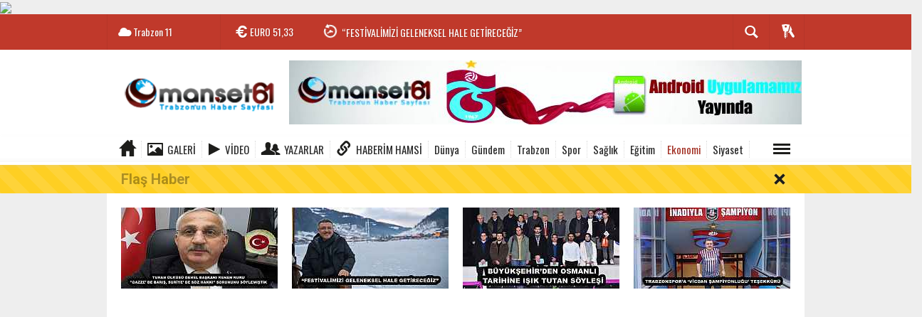

--- FILE ---
content_type: text/html; charset=utf-8
request_url: https://www.manset61.com/ekonomi/10-milyar-euroluk-pazari-yoneten-celimonun-baskanligina-tiad-h27635.html
body_size: 23906
content:
  <!DOCTYPE html>
<html lang="tr" class="sayfa-haber hs-rush no-inlinesvg site-center" itemscope itemtype="http://schema.org/NewsArticle">
  <head>
    <title>10 Milyar Euroluk Pazarı Yöneten CELIMO’nun Başkanlığına TİAD Seçildi</title>
<meta charset="utf-8">
<!--meta name="viewport" content="width=device-width, initial-scale=1.0"-->
<meta name="description" content="İmalatta ana üretim malı olarak kullanılan takım tezgahlarının Türkiye&#039;deki sektör temsilcisi TİAD, Avrupa Takım Tezgahları, Takım ve Aksesuarları Ticari Birliği&#039;nin (CELIMO) başkanlığına seçildi. Avusturya, Fransa, İspanya, İngiltere ve İtalya başta olmak üzere 10 ülkenin üye olduğu ve yaklaşık 10 milyar Euro büyüklükteki Avrupa takım tezgahları sektörünün çatı örgütü CELIMO&#039;nun bütün işleri 2022 yılına kadar Türkiye&#039;den yürütülecek." />
<meta name="keywords" content="" />
<meta name="news_keywords" content="">
<meta name="author" content="Trabzon Haber ve Trabzonspor Haber " /><meta property="og:site_name" content="Trabzon Haber ve Trabzonspor Haber " />
<meta property="og:title" content="10 Milyar Euroluk Pazarı Yöneten CELIMO’nun Başkanlığına TİAD Seçildi" />
<meta property="og:description" content="İmalatta ana üretim malı olarak kullanılan takım tezgahlarının Türkiye&#039;deki sektör temsilcisi TİAD, Avrupa Takım Tezgahları, Takım ve Aksesuarları Ticari Birliği&#039;nin (CELIMO) başkanlığına seçildi. Avusturya, Fransa, İspanya, İngiltere ve İtalya başta olmak üzere 10 ülkenin üye olduğu ve yaklaşık 10 milyar Euro büyüklükteki Avrupa takım tezgahları sektörünün çatı örgütü CELIMO&#039;nun bütün işleri 2022 yılına kadar Türkiye&#039;den yürütülecek." />
  <meta property="og:image" content="https://www.manset61.com/images/haberler/no_headline.jpg" />
<meta property="og:type" content="article" />
<meta property="og:url" content="https://www.manset61.com/ekonomi/10-milyar-euroluk-pazari-yoneten-celimonun-baskanligina-tiad-h27635.html" /><meta http-equiv="refresh" content="240" /><meta name="twitter:card" content="summary_large_image" />
<meta property="og:title" content="10 Milyar Euroluk Pazarı Yöneten CELIMO’nun Başkanlığına TİAD Seçildi" />
<meta name="twitter:url" content="http://www.manset61.com/ekonomi/10-milyar-euroluk-pazari-yoneten-celimonun-baskanligina-tiad-h27635.html" />
<meta name="twitter:domain" content="https://www.manset61.com/" />
<meta name="twitter:site" content="" />
<meta name="twitter:title" content="10 Milyar Euroluk Pazarı Yöneten CELIMO’nun Başkanlığına TİAD Seçildi" />
<meta name="twitter:description" content="İmalatta ana üretim malı olarak kullanılan takım tezgahlarının Türkiye’deki sektör temsilcisi TİAD, Avrupa Takım Tezgahları, Takım ve Aksesuarları Ticari Birliği’nin (CELIMO) başkanlığına seçildi. Avusturya, Fransa, İspanya, İngiltere ve İtalya başta olmak üzere 10 ülkenin üye olduğu ve yaklaşık 10 milyar Euro büyüklükteki Avrupa takım tezgahları sektörünün çatı örgütü CELIMO’nun bütün işleri 2022 yılına kadar Türkiye’den yürütülecek." />
<meta name="twitter:image:src" content="https://www.manset61.com/images/haberler/no_headline.jpg" /><link rel="alternate" href="https://www.manset61.com/ekonomi/10-milyar-euroluk-pazari-yoneten-celimonun-baskanligina-tiad-h27635.html" hreflang="tr" />

<link href='https://fonts.googleapis.com/css?family=Oswald&amp;subset=latin,latin-ext' rel='stylesheet' type='text/css'>
<link href='https://fonts.googleapis.com/css?family=Roboto:400,400italic,500,500italic,700&amp;subset=latin,latin-ext' rel='stylesheet' type='text/css'>
<link href="https://www.manset61.com/_themes/hs-rush-lite/style/compress.css" rel="stylesheet"/>
<link href="https://www.manset61.com/_themes/hs-rush-lite/style/colors/kirmizi.css" rel="stylesheet"/><link href="https://www.manset61.com/_themes/hs-rush-lite/style/renk.css" rel="stylesheet"/><link href="https://www.manset61.com/_themes/hs-rush-lite/style/print.css" rel="stylesheet" media="print"/>

<link rel="alternate" type="application/rss+xml" title="RSS servisi" href="https://www.manset61.com/rss.php" />
<link rel="shortcut icon" href="https://www.manset61.com/_themes/hs-rush-lite/images/favicon.ico"><link itemprop="mainEntityOfPage" rel="canonical" href="https://www.manset61.com/ekonomi/10-milyar-euroluk-pazari-yoneten-celimonun-baskanligina-tiad-h27635.html">
<link rel="amphtml" href="https://www.manset61.com/amp/ekonomi/10-milyar-euroluk-pazari-yoneten-celimonun-baskanligina-tiad-h27635.html">
  <link rel="image_src" type="image/jpeg" href="https://www.manset61.com/images/haberler/no_headline.jpg" />
<meta itemprop="headline" content="10 Milyar Euroluk Pazarı Yöneten CELIMO’nun Başkanlığına TİAD Seçildi" />
<meta itemprop="thumbnailUrl" content="https://www.manset61.com/images/haberler/no_headline.jpg" />
<meta itemprop="articleSection" content="Ekonomi" name="section" />
<meta itemprop="dateCreated" content="2021-01-21T10:44:27+02:00" />
<meta itemprop="image" content="https://www.manset61.com/images/haberler/no_headline.jpg" />
<meta itemprop="genre" content="news" name="medium" />
<meta itemprop="inLanguage" content="tr-TR" />
<meta itemprop="keywords" content="" name="keywords" />

<!--[if gte IE 9]>
<style type="text/css">.gradient {filter: none;}</style>
<![endif]-->
<!--[if IE 7]>
<style type="text/css">.reklam.dikey.sol .fixed{margin-left:-160px;}</style>
<![endif]-->

<script type="text/javascript">
var site_url = 'https://www.manset61.com/',
tema = 'hs-rush-lite',
surum = '1.0.2',
sistem = '5.9.9',
theme_path = 'https://www.manset61.com/_themes/hs-rush-lite/',
ajax_url = '_ajax/',
cat_limit = '8',
headerayar = 'header_genis',
poll_voted = '',
comment_approved = '',
lazyload = '0',
twitter_user  = '',
facebook_user = 'https://www.facebook.com/manset61com/',
popup_saat = '10',
yorum_harf_ayar = '0',
namaz_default = 'trabzon',
uye_gir = 'Üye Girişi',
uye_ol = 'Üye Ol',
cikis_yap = 'Çıkış Yap',
baglan_fb = 'Facebook ile Bağlan',
analitik_ga = 'UA-93942621-2';
</script>

<script async src="//pagead2.googlesyndication.com/pagead/js/adsbygoogle.js"></script>
<script>
  (adsbygoogle = window.adsbygoogle || []).push({
    google_ad_client: "ca-pub-5454092305670860",
    enable_page_level_ads: true
  });
</script>
<!-- Global site tag (gtag.js) - Google Analytics -->
<script async src="https://www.googletagmanager.com/gtag/js?id=G-ETB2NRT7MY"></script>
<script>
  window.dataLayer = window.dataLayer || [];
  function gtag(){dataLayer.push(arguments);}
  gtag('js', new Date());

  gtag('config', 'G-ETB2NRT7MY');
</script>

<!-- Global site tag (gtag.js) - Google Analytics -->
<script async src="https://www.googletagmanager.com/gtag/js?id=G-P9F8T5ZHT0"></script>
<script>
  window.dataLayer = window.dataLayer || [];
  function gtag(){dataLayer.push(arguments);}
  gtag('js', new Date());

  gtag('config', 'G-P9F8T5ZHT0');
</script>

<!-- Google tag (gtag.js) -->
<script async src="https://www.googletagmanager.com/gtag/js?id=G-3ZRJDZENR4"></script>
<script>
  window.dataLayer = window.dataLayer || [];
  function gtag(){dataLayer.push(arguments);}
  gtag('js', new Date());

  gtag('config', 'G-3ZRJDZENR4');
</script>

<img src="https://track.adform.net/adfserve/?bn=64058729;1x1inv=1;srctype=3;ord=[timestamp]" border="0" width="1" height="1"/>    <!--[if lt IE 9]>
      <script src="http://html5shim.googlecode.com/svn/trunk/html5.js"></script>
    <![endif]-->
      </head>
  <body class="hs-lch">

    
        
    
        
        <!-- HEADER -->
    <div id="siteHeader" class="header clearfix">
      <div id="header-top" class="header-top hs-bgc clearfix">
  <div class="header-top-container">

    
        <div class="header-top-block header-top-weather">
      <div class="glyphicons white cloud">Trabzon <span class="degree">11</span></div>
    </div>
    

    <div class="header-top-block header-top-cycle">
            <div class="header-top-currency">
        <div class="currency-cycle">
          <div class="hs-bgc currency-dolar glyphicons white usd">DOLAR <span class="currency-rate">43,37</span></div>
          <div class="hs-bgc currency-euro glyphicons white euro">EURO <span class="currency-rate">51,33</span></div>
          <div class="hs-bgc currency-altin glyphicons white coins">ALTIN <span class="currency-rate">6.945,51</span></div>
          <div class="hs-bgc currency-bist glyphicons white global">BIST <span class="currency-rate">12.993</span></div>
        </div>
      </div>
      
      <div class="header-top-hot mleft">
        <div class="hot-cycle">
                            <div class="hs-bgc">
                  <a class="glyphicons white history hs-sdch rotateIn" href="https://www.manset61.com/bolgesel/turan-ulkusu-genel-baskani-kenan-kuru-gazze-de-baris-h56615.html" title="TURAN ÜLKÜSÜ GENEL BAŞKANI KENAN KURU &#039;&#039;GAZZE’ DE BARIŞ, SURİYE’ DE SÖZ HAKKI&#039;&#039; SORUNUNU SÖYLEMİŞTİK" target="_blank">TURAN ÜLKÜSÜ GENEL BAŞKANI KENAN KURU &#039;&#039;GAZZE’ DE BARIŞ,...</a>
                </div>
                            <div class="hs-bgc">
                  <a class="glyphicons white history hs-sdch rotateIn" href="https://www.manset61.com/bolgesel/festivalimizi-geleneksel-hale-getirecegiz-h56614.html" title="“FESTİVALİMİZİ GELENEKSEL HALE GETİRECEĞİZ”" target="_blank">“FESTİVALİMİZİ GELENEKSEL HALE GETİRECEĞİZ”</a>
                </div>
                            <div class="hs-bgc">
                  <a class="glyphicons white history hs-sdch rotateIn" href="https://www.manset61.com/bolgesel/buyuksehirden-osmanli-tarihine-isik-tutan-soylesi-h56613.html" title="BÜYÜKŞEHİR’DEN OSMANLI TARİHİNE IŞIK TUTAN SÖYLEŞİ" target="_blank">BÜYÜKŞEHİR’DEN OSMANLI TARİHİNE IŞIK TUTAN SÖYLEŞİ</a>
                </div>
                            <div class="hs-bgc">
                  <a class="glyphicons white history hs-sdch rotateIn" href="https://www.manset61.com/bolgesel/trabzonspora-vicdan-sampiyonlugu-tesekkuru-h56612.html" title="TRABZONSPOR’A ‘VİCDAN ŞAMPİYONLUĞU’ TEŞEKKÜRÜ" target="_blank">TRABZONSPOR’A ‘VİCDAN ŞAMPİYONLUĞU’ TEŞEKKÜRÜ</a>
                </div>
                            <div class="hs-bgc">
                  <a class="glyphicons white history hs-sdch rotateIn" href="https://www.manset61.com/bolgesel/uzungol-kis-festivali-renkli-goruntulerle-basladi-h56611.html" title="UZUNGÖL KIŞ FESTİVALİ RENKLİ GÖRÜNTÜLERLE BAŞLADI" target="_blank">UZUNGÖL KIŞ FESTİVALİ RENKLİ GÖRÜNTÜLERLE BAŞLADI</a>
                </div>
                            <div class="hs-bgc">
                  <a class="glyphicons white history hs-sdch rotateIn" href="https://www.manset61.com/bolgesel/baskan-genc-araklida-esnaf-ve-vatandasi-dinledi-h56610.html" title="BAŞKAN GENÇ ARAKLI’DA ESNAF VE VATANDAŞI DİNLEDİ" target="_blank">BAŞKAN GENÇ ARAKLI’DA ESNAF VE VATANDAŞI DİNLEDİ</a>
                </div>
                            <div class="hs-bgc">
                  <a class="glyphicons white history hs-sdch rotateIn" href="https://www.manset61.com/bolgesel/vali-tahir-sahin-uzungol-kis-festivaline-katildi-h56609.html" title="Vali Tahir Şahin Uzungöl Kış Festivaline Katıldı" target="_blank">Vali Tahir Şahin Uzungöl Kış Festivaline Katıldı</a>
                </div>
                            <div class="hs-bgc">
                  <a class="glyphicons white history hs-sdch rotateIn" href="https://www.manset61.com/yasam/mackada-murat-calik-icin-adalet-yuruyusu-h56608.html" title="MAÇKA’DA MURAT ÇALIK İÇİN ADALET YÜRÜYÜŞÜ " target="_blank">MAÇKA’DA MURAT ÇALIK İÇİN ADALET YÜRÜYÜŞÜ </a>
                </div>
                            <div class="hs-bgc">
                  <a class="glyphicons white history hs-sdch rotateIn" href="https://www.manset61.com/bolgesel/pazarci-esnafimiz-icin-gerekeni-yapacagiz-h56607.html" title="Pazarcı esnafımız için gerekeni yapacağız" target="_blank">Pazarcı esnafımız için gerekeni yapacağız</a>
                </div>
                            <div class="hs-bgc">
                  <a class="glyphicons white history hs-sdch rotateIn" href="https://www.manset61.com/bolgesel/festival-komitesinden-aciklama-cumartesi-gunu-asil-gunu-olacak-h56606.html" title="FESTİVAL KOMİTESİNDEN AÇIKLAMA CUMARTESİ GÜNÜ ASIL GÜNÜ OLACAK DEDİ" target="_blank">FESTİVAL KOMİTESİNDEN AÇIKLAMA CUMARTESİ GÜNÜ ASIL GÜNÜ OLACAK...</a>
                </div>
                    </div>
      </div>
    </div>

    <div class="header-top-block header-top-right">
      <div class="header-top-user">

              <div class="btn-group">
                <button class="btn btn-user hs-bgco dropdown-toggle glyphicons white keys" data-toggle="dropdown"></button>
                <ul id="memberArea" class="dropdown-menu hs-bgcd">
                </ul>
              </div>

      </div>
    </div>
      <div id="sb-search" class="header-top-block header-top-search sb-search">
            <form action="https://www.manset61.com/" method="get">
              <input type="hidden" name="m" value="arama">


                            

              <input class="sb-search-input hs-bgcd" placeholder="Haber Ara ..." type="search" name="q" id="search">
              <input type="hidden" name="auth" value="f76da0474d73989a7e908f1a9092fb5b3d4ad389" />
              <input class="sb-search-submit" type="submit" value="">
              <span class="sb-icon-search hs-bgc"></span>
            </form>
          </div>
  </div>
</div>
      <div id="logo" class="container">
  <div class="row">
        <div class="span3">
              <span class="logo"><a href="https://www.manset61.com/" class="logo"><img src="https://www.manset61.com/images/banner/190x90-1.png" alt="10 Milyar Euroluk Pazarı Yöneten CELIMO’nun Başkanlığına TİAD Seçildi" /></a></span>
          </div>
    <div class="span9">
      <div class="reklam reklam101"><a href="https://www.manset61.com/banner.php?id=3" target="_blank" rel="nofollow"><img src="https://www.manset61.com/thumb.php?src=https://www.manset61.com/images/banner/andorid_apk-manset.jpg&w=720&h=90&q=70" width="720" height="90" style="width:720px;height: 90px;border:0" alt="banner3" class="img-responsive"/></a></div>    </div>
      </div>
</div>

<div id="menu" class="clearfix">

  <div class="kategori">
    <div class="container">
      <a href="https://www.manset61.com/" class="glyphicons home"></a>

            <a href="https://www.manset61.com/galeri/" class="glyphicons picture">Galeri</a>
      
            <a href="https://www.manset61.com/webtv/" class="glyphicons play">Video</a>
      
            <a href="https://www.manset61.com/yazarlar/" class="glyphicons parents">Yazarlar</a>
      
            <a href="https://www.haberimhamsi.com/" class=" blue glyphicons link">Haberim Hamsi</a>
      
              <a title="Dünya" href="https://www.manset61.com/dunya" id="k9"  target="_blank"  >Dünya</a>
<a title="Gündem" href="https://www.manset61.com/gundem" id="k1"  target="_blank"  >Gündem</a>
<a title="Trabzon" href="https://www.manset61.com/trabzon" id="k11"  target="_blank"  >Trabzon</a>
<a title="Spor" href="https://www.manset61.com/spor" id="k12"  target="_blank"  >Spor</a>
<a title="Sağlık" href="https://www.manset61.com/saglik" id="k7"  target="_blank"  >Sağlık</a>
<a title="Eğitim" href="https://www.manset61.com/egitim" id="k5"  target="_blank"  >Eğitim</a>
<a title="Ekonomi" href="https://www.manset61.com/ekonomi" id="k4" class="current" target="_blank"  >Ekonomi</a>
<a title="Siyaset" href="https://www.manset61.com/siyaset" id="k3"  target="_blank"  >Siyaset</a>
<div class="other pull-right"><a href="#" class="all glyphicons show_lines" title="Diğer Kategoriler"></a></div>      
      
      
    </div>
  </div>

  <div class="othercat right">
    <div class="container center">
              <a title="Magazin" href="https://www.manset61.com/magazin" id="k36"  target="_blank"  >Magazin</a>
<a title="Satılık" href="https://www.manset61.com/satilik" id="k38"  target="_blank"  >Satılık</a>
<a title="Teknoloji" href="https://www.manset61.com/teknoloji" id="k10"  target="_blank"  >Teknoloji</a>
<a title="Bölgesel" href="https://www.manset61.com/bolgesel" id="k37"  target="_blank"  >Bölgesel</a>
<a title="Asayiş" href="https://www.manset61.com/asayis" id="k2"  target="_blank"  >Asayiş</a>
<a title="Kültür" href="https://www.manset61.com/kultur" id="k6"  target="_blank"  >Kültür</a>
<a title="Yaşam" href="https://www.manset61.com/yasam" id="k8"  target="_blank"  >Yaşam</a>
<a title="Genel" href="https://www.manset61.com/genel" id="k39"  target="_blank"  >Genel</a>
<a title="Kültür Sanat" href="https://www.manset61.com/kultur-sanat" id="k40"  target="_blank"  >Kültür Sanat</a>
<a title="İş Dünyası" href="https://www.manset61.com/is-dunyasi" id="k41"  target="_blank"  >İş Dünyası</a>
<a title="Moda" href="https://www.manset61.com/moda" id="k42"  target="_blank"  >Moda</a>
<a title="Gayrimenkul" href="https://www.manset61.com/gayrimenkul" id="k43"  target="_blank"  >Gayrimenkul</a>
<a title="Çevre" href="https://www.manset61.com/cevre" id="k44"  target="_blank"  >Çevre</a>
<a title="Dış Haberler" href="https://www.manset61.com/dis-haberler" id="k45"  target="_blank"  >Dış Haberler</a>
<a title="Yerel Haberler" href="https://www.manset61.com/yerel-haberler" id="k46"  target="_blank"  >Yerel Haberler</a>
          </div>
  </div>

  
  <div id="katicerik" class="row-fluid">
    <div class="container"><div class="katelement kat_k9">
<div class="kathab"><div>
<a href="https://www.manset61.com/dunya/bakan-uraloglu-tayland-kralligi-milli-gunu-resepsiyonuna-katildi-h55736.html" title="BAKAN URALOĞLU, TAYLAND KRALLIĞI MİLLİ GÜNÜ RESEPSİYONU’NA KATILDI"><img src="https://www.manset61.com/images/haberler/thumbs/2025/12/bakan_uraloglu_tayland_kralligi_milli_gunu_resepsiyonuna_katildi_h55736_3703c.jpg" alt="BAKAN URALOĞLU, TAYLAND KRALLIĞI MİLLİ GÜNÜ RESEPSİYONU’NA KATILDI" />
BAKAN URALOĞLU, TAYLAND KRALLIĞI MİLLİ GÜNÜ RESEPSİYONU’NA KATILDI</a>
</div>
</div><div class="kathab"><div>
<a href="https://www.manset61.com/dunya/gurcistan-baskonsolosundan-ttsoya-ziyaret-h55694.html" title="Gürcistan Başkonsolosundan TTSO’ya ziyaret"><img src="https://www.manset61.com/images/haberler/thumbs/2025/12/gurcistan_baskonsolosundan_ttsoya_ziyaret_h55694_f7efb.jpeg" alt="Gürcistan Başkonsolosundan TTSO’ya ziyaret" />
Gürcistan Başkonsolosundan TTSO’ya ziyaret</a>
</div>
</div><div class="kathab"><div>
<a href="https://www.manset61.com/dunya/turkiye-ulastirma-guzergahlarina-bir-yenisini-daha-ekliyor-h55565.html" title="TÜRKİYE ULAŞTIRMA GÜZERGAHLARINA BİR YENİSİNİ DAHA EKLİYOR…"><img src="https://www.manset61.com/images/haberler/thumbs/2025/11/turkiye_ulastirma_guzergahlarina_bir_yenisini_daha_ekliyor_h55565_549b4.jpg" alt="TÜRKİYE ULAŞTIRMA GÜZERGAHLARINA BİR YENİSİNİ DAHA EKLİYOR…" />
TÜRKİYE ULAŞTIRMA GÜZERGAHLARINA BİR YENİSİNİ DAHA EKLİYOR…</a>
</div>
</div><div class="kathab"><div>
<a href="https://www.manset61.com/dunya/turk-cayi-anavataninda-japon-uzmanlari-agirladi-h54985.html" title="TÜRK ÇAYI, ANAVATANINDA JAPON UZMANLARI AĞIRLADI"><img src="https://www.manset61.com/images/haberler/thumbs/2025/10/turk_cayi_anavataninda_japon_uzmanlari_agirladi_h54985_8554f.jpg" alt="TÜRK ÇAYI, ANAVATANINDA JAPON UZMANLARI AĞIRLADI" />
TÜRK ÇAYI, ANAVATANINDA JAPON UZMANLARI AĞIRLADI</a>
</div>
</div></div><div class="katelement kat_k1">
<div class="kathab"><div>
<a href="https://www.manset61.com/gundem/baskan-ekim-bayragimiza-uzanan-hicbir-hain-niyet-karsiliksiz-h56582.html" title="“BAŞKAN EKİM: BAYRAĞIMIZA UZANAN HİÇBİR HAİN NİYET KARŞILIKSIZ KALMAZ”"><img src="https://www.manset61.com/images/haberler/thumbs/2026/01/baskan_ekim_bayragimiza_uzanan_hicbir_hain_niyet_karsiliksiz_kalmaz_h56582_9a6f5.jpg" alt="“BAŞKAN EKİM: BAYRAĞIMIZA UZANAN HİÇBİR HAİN NİYET KARŞILIKSIZ KALMAZ”" />
“BAŞKAN EKİM: BAYRAĞIMIZA UZANAN HİÇBİR HAİN NİYET KARŞILIKSIZ KALMAZ”</a>
</div>
</div><div class="kathab"><div>
<a href="https://www.manset61.com/gundem/dunyaca-unlu-yazar-akif-manaf-2025-yili-international-peace-prize-h56293.html" title="Dünyaca Ünlü Yazar Akif Manaf 2025 Yılı International Peace Prize Ödülü’nü Aldı"><img src="https://www.manset61.com/images/haberler/thumbs/2026/01/dunyaca_unlu_yazar_akif_manaf_2025_yili_international_peace_prize_odulunu_aldi_h56293_b1c85.jpg" alt="Dünyaca Ünlü Yazar Akif Manaf 2025 Yılı International Peace Prize Ödülü’nü Aldı" />
Dünyaca Ünlü Yazar Akif Manaf 2025 Yılı International Peace Prize Ödülü’nü Aldı</a>
</div>
</div><div class="kathab"><div>
<a href="https://www.manset61.com/gundem/emperyalizme-karsi-dunya-halklarinin-enternasyonalist-mucadelesi-h56253.html" title="“Emperyalizme Karşı Dünya Halklarının Enternasyonalist  Mücadelesi  Galip Gelecek, Dayanışma İçinde Direnen Halklar Kazanacaktır”"><img src="https://www.manset61.com/images/haberler/thumbs/2026/01/emperyalizme_karsi_dunya_halklarinin_enternasyonalist_mucadelesi_galip_gelecek_dayanisma_icinde_direnen_halklar_kazanacaktir_h56253_c3dbc.jpg" alt="“Emperyalizme Karşı Dünya Halklarının Enternasyonalist  Mücadelesi  Galip Gelecek, Dayanışma İçinde Direnen Halklar Kazanacaktır”" />
“Emperyalizme Karşı Dünya Halklarının Enternasyonalist  Mücadelesi  Galip Gelecek, Dayanışma İçinde Direnen Halklar Kazanacaktır”</a>
</div>
</div><div class="kathab"><div>
<a href="https://www.manset61.com/gundem/sariyer-kilyos-tunelinde-hedef-2026-h56162.html" title="SARIYER-KİLYOS TÜNELİ’NDE HEDEF 2026"><img src="https://www.manset61.com/images/haberler/thumbs/2025/12/sariyer_kilyos_tunelinde_hedef_2026_h56162_226b9.jpg" alt="SARIYER-KİLYOS TÜNELİ’NDE HEDEF 2026" />
SARIYER-KİLYOS TÜNELİ’NDE HEDEF 2026</a>
</div>
</div></div><div class="katelement kat_k11">
<div class="kathab"><div>
<a href="https://www.manset61.com/trabzon/1-nolu-erdogdu-mahallesi-cocuklari-simdi-daha-mutlu-h34126.html" title="1 Nolu Erdoğdu Mahallesi Çocukları şimdi daha mutlu."><img src="https://www.manset61.com/images/haberler/thumbs/no_headline.jpg" alt="1 Nolu Erdoğdu Mahallesi Çocukları şimdi daha mutlu." />
1 Nolu Erdoğdu Mahallesi Çocukları şimdi daha mutlu.</a>
</div>
</div><div class="kathab"><div>
<a href="https://www.manset61.com/trabzon/1-nolu-besirlide-tahrip-olan-yollar-asfaltlandi-h32700.html" title="1 Nolu Beşirli’de tahrip olan yollar asfaltlandı!"><img src="https://www.manset61.com/images/haberler/thumbs/no_headline.jpg" alt="1 Nolu Beşirli’de tahrip olan yollar asfaltlandı!" />
1 Nolu Beşirli’de tahrip olan yollar asfaltlandı!</a>
</div>
</div><div class="kathab"><div>
<a href="https://www.manset61.com/trabzon/buyuksehir-belediyesi-trabzonda-ilkleri-gerceklestiriyor-h32140.html" title="BÜYÜKŞEHİR BELEDİYESİ TRABZON’DA İLKLERİ GERÇEKLEŞTİRİYOR"><img src="https://www.manset61.com/images/haberler/thumbs/no_headline.jpg" alt="BÜYÜKŞEHİR BELEDİYESİ TRABZON’DA İLKLERİ GERÇEKLEŞTİRİYOR" />
BÜYÜKŞEHİR BELEDİYESİ TRABZON’DA İLKLERİ GERÇEKLEŞTİRİYOR</a>
</div>
</div><div class="kathab"><div>
<a href="https://www.manset61.com/trabzon/mhpden-asure-ikrami-h32116.html" title="MHP’DEN AŞURE İKRAMI"><img src="https://www.manset61.com/images/haberler/thumbs/no_headline.jpg" alt="MHP’DEN AŞURE İKRAMI" />
MHP’DEN AŞURE İKRAMI</a>
</div>
</div></div><div class="katelement kat_k12">
<div class="kathab"><div>
<a href="https://www.manset61.com/spor/trabzon-ekibi-zirve-takibini-surduruyor-h56557.html" title="TRABZON EKİBİ ZİRVE TAKİBİNİ SÜRDÜRÜYOR"><img src="https://www.manset61.com/images/haberler/thumbs/2026/01/trabzon_ekibi_zirve_takibini_surduruyor_h56557_29141.jpg" alt="TRABZON EKİBİ ZİRVE TAKİBİNİ SÜRDÜRÜYOR" />
TRABZON EKİBİ ZİRVE TAKİBİNİ SÜRDÜRÜYOR</a>
</div>
</div><div class="kathab"><div>
<a href="https://www.manset61.com/spor/buyuksehir-ampute-fkdan-net-galibiyet-h56368.html" title="BÜYÜKŞEHİR AMPUTE FK’DAN NET GALİBİYET"><img src="https://www.manset61.com/images/haberler/thumbs/2026/01/buyuksehir_ampute_fkdan_net_galibiyet_h56368_611af.jpg" alt="BÜYÜKŞEHİR AMPUTE FK’DAN NET GALİBİYET" />
BÜYÜKŞEHİR AMPUTE FK’DAN NET GALİBİYET</a>
</div>
</div><div class="kathab"><div>
<a href="https://www.manset61.com/spor/caykaraspor-baskani-mustafa-kocin-den-ezber-bozan-aciklamalarbiz-h56281.html" title="Çaykaraspor Başkanı Mustafa Koçin&#039;den ezber bozan açıklamalar &quot;BİZ GENÇLERİ UYUŞTURUCU BATAKLIĞINDAN KORUYORUZ&quot;"><img src="https://www.manset61.com/images/haberler/thumbs/2026/01/caykaraspor_baskani_mustafa_kocin_den_ezber_bozan_aciklamalarbiz_gencleri_uyusturucu_batakligindan_koruyoruz_h56281_f6478.jpg" alt="Çaykaraspor Başkanı Mustafa Koçin&#039;den ezber bozan açıklamalar &quot;BİZ GENÇLERİ UYUŞTURUCU BATAKLIĞINDAN KORUYORUZ&quot;" />
Çaykaraspor Başkanı Mustafa Koçin&#039;den ezber bozan açıklamalar &quot;BİZ GENÇLERİ UYUŞTURUCU BATAKLIĞINDAN KORUYORUZ&quot;</a>
</div>
</div><div class="kathab"><div>
<a href="https://www.manset61.com/spor/artvin-hopasporda-yeni-baskan-ozcan-cakmakcioglu-h56271.html" title="Artvin Hopaspor’da Yeni Başkan Özcan Çakmakçıoğlu"><img src="https://www.manset61.com/images/haberler/thumbs/2026/01/artvin_hopasporda_yeni_baskan_ozcan_cakmakcioglu_h56271_576f4.jpg" alt="Artvin Hopaspor’da Yeni Başkan Özcan Çakmakçıoğlu" />
Artvin Hopaspor’da Yeni Başkan Özcan Çakmakçıoğlu</a>
</div>
</div></div><div class="katelement kat_k7">
<div class="kathab"><div>
<a href="https://www.manset61.com/saglik/dogu-karadeniz-saglik-turizmi-derneginden-op-dr-serkan-tayara-h56286.html" title="Doğu Karadeniz Sağlık Turizmi Derneği’nden Op. Dr. Serkan Tayar’a Tebrik: Zorlu Ameliyatta Büyük Başarı"><img src="https://www.manset61.com/images/haberler/thumbs/2026/01/dogu_karadeniz_saglik_turizmi_derneginden_op_dr_serkan_tayara_tebrik_zorlu_ameliyatta_buyuk_basari_h56286_d0edd.jpg" alt="Doğu Karadeniz Sağlık Turizmi Derneği’nden Op. Dr. Serkan Tayar’a Tebrik: Zorlu Ameliyatta Büyük Başarı" />
Doğu Karadeniz Sağlık Turizmi Derneği’nden Op. Dr. Serkan Tayar’a Tebrik: Zorlu Ameliyatta Büyük Başarı</a>
</div>
</div><div class="kathab"><div>
<a href="https://www.manset61.com/saglik/fitik-sanildigi-kadar-masum-degil-h55954.html" title="Fıtık Sanıldığı Kadar Masum Değil"><img src="https://www.manset61.com/images/haberler/thumbs/2025/12/fitik_sanildigi_kadar_masum_degil_h55954_96485.jpg" alt="Fıtık Sanıldığı Kadar Masum Değil" />
Fıtık Sanıldığı Kadar Masum Değil</a>
</div>
</div><div class="kathab"><div>
<a href="https://www.manset61.com/saglik/turkiyede-dijital-hastane-sureci-ktude-ele-alindi-h55953.html" title="Türkiye’de “Dijital Hastane” Süreci KTÜ’de Ele Alındı"><img src="https://www.manset61.com/images/haberler/thumbs/2025/12/turkiyede_dijital_hastane_sureci_ktude_ele_alindi_h55953_5bcde.jpg" alt="Türkiye’de “Dijital Hastane” Süreci KTÜ’de Ele Alındı" />
Türkiye’de “Dijital Hastane” Süreci KTÜ’de Ele Alındı</a>
</div>
</div><div class="kathab"><div>
<a href="https://www.manset61.com/saglik/ktu-hastanesi-nde-bicak-parasi-iddiasiyla-tutuklama-h55860.html" title="KTÜ Hastanesi&#039;nde &#039;bıçak parası&#039; iddiasıyla tutuklama"><img src="https://www.manset61.com/images/haberler/thumbs/2025/12/ktu_hastanesi_nde_bicak_parasi_iddiasiyla_tutuklama_h55860_b7731.jpg" alt="KTÜ Hastanesi&#039;nde &#039;bıçak parası&#039; iddiasıyla tutuklama" />
KTÜ Hastanesi&#039;nde &#039;bıçak parası&#039; iddiasıyla tutuklama</a>
</div>
</div></div><div class="katelement kat_k5">
<div class="kathab"><div>
<a href="https://www.manset61.com/egitim/tevden-baskan-kayaya-egitime-destek-tesekkuru-h56579.html" title="TEV’DEN BAŞKAN KAYA’YA EĞİTİME DESTEK TEŞEKKÜRÜ"><img src="https://www.manset61.com/images/haberler/thumbs/2026/01/tevden_baskan_kayaya_egitime_destek_tesekkuru_h56579_c0207.jpg" alt="TEV’DEN BAŞKAN KAYA’YA EĞİTİME DESTEK TEŞEKKÜRÜ" />
TEV’DEN BAŞKAN KAYA’YA EĞİTİME DESTEK TEŞEKKÜRÜ</a>
</div>
</div><div class="kathab"><div>
<a href="https://www.manset61.com/egitim/universiteler-dini-zaman-rejimine-gore-duzenlenemez-h56570.html" title="ÜNİVERSİTELER DİNİ ZAMAN REJİMİNE GÖRE DÜZENLENEMEZ!"><img src="https://www.manset61.com/images/haberler/thumbs/2026/01/universiteler_dini_zaman_rejimine_gore_duzenlenemez_h56570_c92a3.jpg" alt="ÜNİVERSİTELER DİNİ ZAMAN REJİMİNE GÖRE DÜZENLENEMEZ!" />
ÜNİVERSİTELER DİNİ ZAMAN REJİMİNE GÖRE DÜZENLENEMEZ!</a>
</div>
</div><div class="kathab"><div>
<a href="https://www.manset61.com/egitim/baskan-sarialioglu-ogrencilerin-karne-sevincine-ortak-oldu-h56496.html" title="Başkan Sarıalioğlu, Öğrencilerin Karne Sevincine Ortak Oldu"><img src="https://www.manset61.com/images/haberler/thumbs/2026/01/baskan_sarialioglu_ogrencilerin_karne_sevincine_ortak_oldu_h56496_a43e8.jpg" alt="Başkan Sarıalioğlu, Öğrencilerin Karne Sevincine Ortak Oldu" />
Başkan Sarıalioğlu, Öğrencilerin Karne Sevincine Ortak Oldu</a>
</div>
</div><div class="kathab"><div>
<a href="https://www.manset61.com/egitim/buyuklerin-yapamadigini-ogrenciler-yapti-derepazari-ali-yilmaz-h56411.html" title="BÜYÜKLERİN YAPAMADIĞINI ÖĞRENCİLER YAPTI  DEREPAZARI ALİ YILMAZ ORTAOKUL ÖĞRENCİLERİNİN GAZETESİ ÇIKTI"><img src="https://www.manset61.com/images/haberler/thumbs/2026/01/buyuklerin_yapamadigini_ogrenciler_yapti_derepazari_ali_yilmaz_ortaokul_ogrencilerinin_gazetesi_cikti_h56411_4b407.jpg" alt="BÜYÜKLERİN YAPAMADIĞINI ÖĞRENCİLER YAPTI  DEREPAZARI ALİ YILMAZ ORTAOKUL ÖĞRENCİLERİNİN GAZETESİ ÇIKTI" />
BÜYÜKLERİN YAPAMADIĞINI ÖĞRENCİLER YAPTI  DEREPAZARI ALİ YILMAZ ORTAOKUL ÖĞRENCİLERİNİN GAZETESİ ÇIKTI</a>
</div>
</div></div><div class="katelement kat_k4">
<div class="kathab"><div>
<a href="https://www.manset61.com/ekonomi/akbank-tan-kobi-lere-100-bin-liraya-varan-0-faizli-kredi-h56544.html" title="Akbank&#039;tan KOBİ&#039;lere 100 bin liraya varan 0 faizli kredi ve nakit avans imkanı"><img src="https://www.manset61.com/images/haberler/thumbs/2026/01/akbank_tan_kobi_lere_100_bin_liraya_varan_0_faizli_kredi_ve_nakit_avans_imkani_h56544_4798a.jpg" alt="Akbank&#039;tan KOBİ&#039;lere 100 bin liraya varan 0 faizli kredi ve nakit avans imkanı" />
Akbank&#039;tan KOBİ&#039;lere 100 bin liraya varan 0 faizli kredi ve nakit avans imkanı</a>
</div>
</div><div class="kathab"><div>
<a href="https://www.manset61.com/ekonomi/karadeniz-findik-ve-mamulleri-ihracatcilari-birligi-kfmib-2025-h56331.html" title="Karadeniz Fındık ve Mamulleri İhracatçıları Birliği (KFMİB), 2025 yılında en fazla fındık ihracatı gerçekleştiren ilk 20 üyesini kamuoyuyla paylaştı."><img src="https://www.manset61.com/images/haberler/thumbs/2026/01/karadeniz_findik_ve_mamulleri_ihracatcilari_birligi_kfmib_2025_yilinda_en_fazla_findik_ihracati_gerceklestiren_ilk_20_uyesini_kamuoyuyla_paylasti_h56331_7f563.jpg" alt="Karadeniz Fındık ve Mamulleri İhracatçıları Birliği (KFMİB), 2025 yılında en fazla fındık ihracatı gerçekleştiren ilk 20 üyesini kamuoyuyla paylaştı." />
Karadeniz Fındık ve Mamulleri İhracatçıları Birliği (KFMİB), 2025 yılında en fazla fındık ihracatı gerçekleştiren ilk 20 üyesini kamuoyuyla paylaştı.</a>
</div>
</div><div class="kathab"><div>
<a href="https://www.manset61.com/ekonomi/findik-ihracati-2025te-ivme-kaybetti-h56292.html" title="FINDIK İHRACATI 2025’TE İVME KAYBETTİ"><img src="https://www.manset61.com/images/haberler/thumbs/2026/01/findik_ihracati_2025te_ivme_kaybetti_h56292_74b57.jpg" alt="FINDIK İHRACATI 2025’TE İVME KAYBETTİ" />
FINDIK İHRACATI 2025’TE İVME KAYBETTİ</a>
</div>
</div><div class="kathab"><div>
<a href="https://www.manset61.com/ekonomi/findik-ihracatinda-sert-dusus-kfmib-baskani-sabirdan-2026-h56283.html" title="Fındık İhracatında Sert Düşüş: KFMİB Başkanı SABIR’dan 2026 İçin Kritik Uyarı"><img src="https://www.manset61.com/images/haberler/thumbs/2026/01/findik_ihracatinda_sert_dusus_kfmib_baskani_sabirdan_2026_icin_kritik_uyari_h56283_bc485.jpg" alt="Fındık İhracatında Sert Düşüş: KFMİB Başkanı SABIR’dan 2026 İçin Kritik Uyarı" />
Fındık İhracatında Sert Düşüş: KFMİB Başkanı SABIR’dan 2026 İçin Kritik Uyarı</a>
</div>
</div></div><div class="katelement kat_k3">
<div class="kathab"><div>
<a href="https://www.manset61.com/siyaset/chp-ortahisardan-turkiyede-faili-mechul-cinayetler-h56600.html" title="CHP ORTAHİSAR’DAN ‘TÜRKİYE’DE FAİLİ MEÇHUL CİNAYETLER’ SÖYLEŞİSİ CİHANER, MUMCU SUİKASTINI TRABZON’DA ANLATTI"><img src="https://www.manset61.com/images/haberler/thumbs/2026/01/chp_ortahisardan_turkiyede_faili_mechul_cinayetler_soylesisi_cihaner_mumcu_suikastini_trabzonda_anlatti_h56600_a0854.jpg" alt="CHP ORTAHİSAR’DAN ‘TÜRKİYE’DE FAİLİ MEÇHUL CİNAYETLER’ SÖYLEŞİSİ CİHANER, MUMCU SUİKASTINI TRABZON’DA ANLATTI" />
CHP ORTAHİSAR’DAN ‘TÜRKİYE’DE FAİLİ MEÇHUL CİNAYETLER’ SÖYLEŞİSİ CİHANER, MUMCU SUİKASTINI TRABZON’DA ANLATTI</a>
</div>
</div><div class="kathab"><div>
<a href="https://www.manset61.com/siyaset/chp-ortahisar-ilce-baskani-haluk-batmaz-20000-tllik-emekli-h56595.html" title="(CHP) Ortahisar İlçe Başkanı Haluk Batmaz, 20.000 TL’lik emekli maaşı ilişkin sert açıklamada bulundu."><img src="https://www.manset61.com/images/haberler/thumbs/2026/01/chp_ortahisar_ilce_baskani_haluk_batmaz_20000_tllik_emekli_maasi_iliskin_sert_aciklamada_bulundu_h56595_20819.jpg" alt="(CHP) Ortahisar İlçe Başkanı Haluk Batmaz, 20.000 TL’lik emekli maaşı ilişkin sert açıklamada bulundu." />
(CHP) Ortahisar İlçe Başkanı Haluk Batmaz, 20.000 TL’lik emekli maaşı ilişkin sert açıklamada bulundu.</a>
</div>
</div><div class="kathab"><div>
<a href="https://www.manset61.com/siyaset/ahmet-muratoglundan-mehmet-simsek-cikisi-bu-milletin-h56593.html" title="Ahmet Muratoğlu’ndan Mehmet Şimşek Çıkışı: &quot;Bu Milletin Değil, Siyonizmin Kayyumudur!&quot;"><img src="https://www.manset61.com/images/haberler/thumbs/2026/01/ahmet_muratoglundan_mehmet_simsek_cikisi_bu_milletin_degil_siyonizmin_kayyumudur_h56593_517f6.jpg" alt="Ahmet Muratoğlu’ndan Mehmet Şimşek Çıkışı: &quot;Bu Milletin Değil, Siyonizmin Kayyumudur!&quot;" />
Ahmet Muratoğlu’ndan Mehmet Şimşek Çıkışı: &quot;Bu Milletin Değil, Siyonizmin Kayyumudur!&quot;</a>
</div>
</div><div class="kathab"><div>
<a href="https://www.manset61.com/siyaset/kahramanmaras-depremin-yukunu-tasiyor-ihmalin-bedelini-oduyor-h56587.html" title="Kahramanmaraş: Depremin Yükünü Taşıyor, İhmalin Bedelini Ödüyor"><img src="https://www.manset61.com/images/haberler/thumbs/2026/01/kahramanmaras_depremin_yukunu_tasiyor_ihmalin_bedelini_oduyor_h56587_f29b2.jpg" alt="Kahramanmaraş: Depremin Yükünü Taşıyor, İhmalin Bedelini Ödüyor" />
Kahramanmaraş: Depremin Yükünü Taşıyor, İhmalin Bedelini Ödüyor</a>
</div>
</div></div> </div>
  </div>
  
</div>
      <div id="flashaber" data-flash="fh56615" >
	<div class="f-kapsayici">
		<div class="f-baslik">Flaş Haber</div>
		<div class="f-haber">
			<a href="https://www.manset61.com/bolgesel/turan-ulkusu-genel-baskani-kenan-kuru-gazze-de-baris-h56615.html" title="TURAN ÜLKÜSÜ GENEL BAŞKANI KENAN KURU &#039;&#039;GAZZE’ DE BARIŞ, SURİYE’ DE SÖZ HAKKI&#039;&#039; SORUNUNU SÖYLEMİŞTİK" target="_blank">TURAN ÜLKÜSÜ GENEL BAŞKANI KENAN KURU &#039;&#039;GAZZE’ DE BARIŞ, SURİYE’ DE SÖZ HAKKI&#039;&#039; SORUNUNU SÖYLEMİŞTİK</a>
		</div>
		<span class="glyphicons remove_2 f_kapat"></span>
	</div>
</div>
    </div>
    
    <div id="mainContainer" class="container center  shadow" style="padding-top:20px;">

            <div class="page-header-fixed style hide">
        <div class="container center">
        <div class="title"></div>
        <div class="pull-right">          <span class="scroll-link d-goto" id="yorumyaplink" style="margin-right: 15px;"><i class="halflings-icon comments"></i> Yorum Yap</span>          <a class="print d-print" href="javascript:window.print()" style="margin-right: 15px;"><i class="halflings-icon print"></i> Yazdır</a>
          <a href="javascript:void(0);" onclick="shareFacebook(gsTitle, gsUrl);" class="d-share" rel="nofollow" style="margin-right: 15px;"><i class="halflings-icon share-alt"></i> <b>Facebook</b>'ta Paylaş</a>
        </div>
        </div>
      </div>
      
      
      
      

<div id="ustmanset" class="fluid ustmanset ">
    <div class="span">
    <a href="https://www.manset61.com/bolgesel/turan-ulkusu-genel-baskani-kenan-kuru-gazze-de-baris-h56615.html" title="TURAN ÜLKÜSÜ GENEL BAŞKANI KENAN KURU &#039;&#039;GAZZE’ DE BARIŞ, SURİYE’ DE SÖZ HAKKI&#039;&#039; SORUNUNU SÖYLEMİŞTİK" target="_blank">
      <img src="https://www.manset61.com/images/haberler/ustmanset/2026/01/5f871dec-e207-44bb-9ba3-5451333e315a.jpg" alt="TURAN ÜLKÜSÜ GENEL BAŞKANI KENAN KURU &#039;&#039;GAZZE’ DE BARIŞ, SURİYE’ DE SÖZ HAKKI&#039;&#039; SORUNUNU SÖYLEMİŞTİK" />
          </a>
  </div>
    <div class="span">
    <a href="https://www.manset61.com/bolgesel/festivalimizi-geleneksel-hale-getirecegiz-h56614.html" title="“FESTİVALİMİZİ GELENEKSEL HALE GETİRECEĞİZ”" target="_blank">
      <img src="https://www.manset61.com/images/haberler/ustmanset/2026/01/e1955f19-811f-4e65-9a0e-849c6b5b6345.jpg" alt="“FESTİVALİMİZİ GELENEKSEL HALE GETİRECEĞİZ”" />
          </a>
  </div>
    <div class="span">
    <a href="https://www.manset61.com/bolgesel/buyuksehirden-osmanli-tarihine-isik-tutan-soylesi-h56613.html" title="BÜYÜKŞEHİR’DEN OSMANLI TARİHİNE IŞIK TUTAN SÖYLEŞİ" target="_blank">
      <img src="https://www.manset61.com/images/haberler/ustmanset/2026/01/cefa1058-4fbe-4b3e-a726-06345a14b48b.jpg" alt="BÜYÜKŞEHİR’DEN OSMANLI TARİHİNE IŞIK TUTAN SÖYLEŞİ" />
          </a>
  </div>
    <div class="span">
    <a href="https://www.manset61.com/bolgesel/trabzonspora-vicdan-sampiyonlugu-tesekkuru-h56612.html" title="TRABZONSPOR’A ‘VİCDAN ŞAMPİYONLUĞU’ TEŞEKKÜRÜ" target="_blank">
      <img src="https://www.manset61.com/images/haberler/ustmanset/2026/01/62569d24-a390-47b0-ada7-0304e58c7d82.jpg" alt="TRABZONSPOR’A ‘VİCDAN ŞAMPİYONLUĞU’ TEŞEKKÜRÜ" />
          </a>
  </div>
  </div>
<!-- Üst Manşet -->



      
      <!-- MAIN -->

      
      
      
      
      <div class="row">

        
        <!-- Sol Blok -->
        <div id="main" class="span8">
          
<article id="haber">

          <div class="clearfix muted">
        <p class="pull-left"> <span itemprop="datePublished" class="tarih-degistir" data-date="2021-01-21 10:44:27" content="2021-01-21T10:44:27+02:00">21 Ocak 2021 Perşembe 10:44</span></p>
        <p class="pull-right karakterislem secilemez">
          <i class="glyphicons-icon text_smaller"></i>
          <i class="glyphicons-icon text_bigger"></i>
          <i class="glyphicons-icon font"></i>
          <a class="print" href="javascript:window.print()"><i class="glyphicons-icon print"></i></a>
        </p>
      </div>
    
    
          <div class="page-header clearfix">
        <h1 class="title gs-title" itemprop="name">10 Milyar Euroluk Pazarı Yöneten CELIMO’nun Başkanlığına TİAD Seçildi</h1>
                <h2 class="lead" itemprop="description"><strong>İmalatta ana üretim malı olarak kullanılan takım tezgahlarının Türkiye’deki sektör temsilcisi TİAD, Avrupa Takım Tezgahları, Takım ve Aksesuarları Ticari Birliği’nin (CELIMO) başkanlığına seçildi. Avusturya, Fransa, İspanya, İngiltere ve İtalya başta olmak üzere 10 ülkenin üye olduğu ve yaklaşık 10 milyar Euro büyüklükteki Avrupa takım tezgahları sektörünün çatı örgütü CELIMO’nun bütün işleri 2022 yılına kadar Türkiye’den yürütülecek.</strong></h2>
      </div>
    
      
            

  <div id="newstext" class="clearfix page-content">
        <div class="newspic haberkucuk">
      <span>
        <img src="https://www.manset61.com/images/haberler/no_headline.jpg" alt="10 Milyar Euroluk Pazarı Yöneten CELIMO’nun Başkanlığına TİAD Seçildi" itemprop="image" />
      </span>
      <div class="shr" class="shr" style="margin-top: 10px;height: 30px;">
        <div id="paylas" class="hs-paylas paylas-haber-27635"></div>
      </div>
    </div>
    
                        <div itemprop="articleBody" id="newsbody"><p>Yaklaşık 10 milyar Euro büyüklüğe sahip Avrupa takım tezgahları sektörünü temsil eden Avrupa Takım Tezgahları, Takım ve Aksesuarları Ticari Birliği’nin (CELIMO) başkanlığına Türk dernek getirildi. Takım Tezgahları Sanayici ve İş İnsanları Derneği (TİAD); Avusturya, Fransa, İspanya, İngiltere, Belçika ve İtalya başta olmak üzere 10 ülkenin üye olduğu CELIMO’ya 2022 yılına kadar başkanlık edecek, birliğin sosyal medya hesap yönetimleri, tanıtım ve pazarlama çalışmaları da Türkiye’den yürütülecek.</p>

<p>TİAD’ı temsilen CELIMO Başkanı olarak seçilen TİAD önceki Dönem Başkanlarından Dr. Müh. Erdal Gamsız, konuya ilişkin yaptığı açıklamada şunları kaydetti: “10 ülkeden 1.300’den fazla şirketin temsil edildiği ve toplam büyüklüğü yaklaşık 10 milyar Euro olan Avrupa takım tezgahları sektörünün çatı kuruluşu CELIMO’nun başkanlığına Türkiye seçildi. Ülkemizi CELIMO’da başarı ile temsil eden ve performansıyla böylesi bir göreve gelmemizi sağlayan TİAD, aynı zamanda zorlu bir görevin de üstlenicisi oldu. Bu görev boyunca ülkemizi başarıyla temsil edeceğimiz gibi böylesine kıymetli bir sektörün daha ileri noktalara gitmesinde de yol açıcı olacağımıza inanıyoruz. TİAD olarak ülkemizde üretimi yapılan takım tezgahlarının, Avrupalı ithalatçılar tarafından tercih edilmesi noktasında gerekli tanıtım çalışmalarımızı da yapmaya devam edeceğiz.” Bundan sonra CELIMO’nun dijital medya yönetiminin, tanıtım ve pazarlama çalışmalarının Türkiye’den yürütüleceğini de aktaran Gamsız, bütün bunların ülke olarak sahip olduğumuz iş kabiliyetlerini göstermek için önemli fırsatlar olduğunu kaydetti.</p><div class="p_ad"></div>

<p>Dr. Müh. Erdal Gamsız, yaklaşık 10 milyar Euroluk pazarı temsil eden CELIMO üyeleri arasında ön plana çıkan ülkeleri Avusturya, Fransa, İspanya, İngiltere, Belçika, İtalya, İsviçre, Finlandiya ve Hollanda olarak sıralarken, sürecin doğru yönetilmesi halinde Avrupalı sanayicilere Türkiye imalat sektörünün daha iyi tanıtılabileceğini dile getirdi. Avrupa takım tezgahları sektörünün çatı örgütü CELIMO 1971 yılında kuruldu. 10 ülkenin üye olduğu birliğin ilk Türk başkanı 2006-2008 yılları arasında bu görevi yürüten TİAD eski Başkanlarından Cüneyt Okçu idi.</p>
</p></div>
                    

  </div>
</article>

    <div class="hide-print">
    
<div id="anamanset" class="carousel carousel-nav hs-manset manset-standart modul-haber slid secilemez">

  <ol class="carousel-indicators twentyfive carousel-hover">

        <li class="hs-bgca active" onclick="window.open('https://www.manset61.com/bolgesel/turan-ulkusu-genel-baskani-kenan-kuru-gazze-de-baris-h56615.html'); return false;" data-target="#anamanset" data-slide-to="0">1</li>
        <li class="hs-bgca" onclick="window.open('https://www.manset61.com/bolgesel/festivalimizi-geleneksel-hale-getirecegiz-h56614.html'); return false;" data-target="#anamanset" data-slide-to="1">2</li>
        <li class="hs-bgca" onclick="window.open('https://www.manset61.com/bolgesel/buyuksehirden-osmanli-tarihine-isik-tutan-soylesi-h56613.html'); return false;" data-target="#anamanset" data-slide-to="2">3</li>
        <li class="hs-bgca" onclick="window.open('https://www.manset61.com/bolgesel/trabzonspora-vicdan-sampiyonlugu-tesekkuru-h56612.html'); return false;" data-target="#anamanset" data-slide-to="3">4</li>
        <li class="hs-bgca" onclick="window.open('https://www.manset61.com/bolgesel/uzungol-kis-festivali-renkli-goruntulerle-basladi-h56611.html'); return false;" data-target="#anamanset" data-slide-to="4">5</li>
        <li class="hs-bgca" onclick="window.open('https://www.manset61.com/bolgesel/baskan-genc-araklida-esnaf-ve-vatandasi-dinledi-h56610.html'); return false;" data-target="#anamanset" data-slide-to="5">6</li>
        <li class="hs-bgca" onclick="window.open('https://www.manset61.com/bolgesel/vali-tahir-sahin-uzungol-kis-festivaline-katildi-h56609.html'); return false;" data-target="#anamanset" data-slide-to="6">7</li>
        <li class="hs-bgca" onclick="window.open('https://www.manset61.com/yasam/mackada-murat-calik-icin-adalet-yuruyusu-h56608.html'); return false;" data-target="#anamanset" data-slide-to="7">8</li>
        <li class="hs-bgca" onclick="window.open('https://www.manset61.com/bolgesel/pazarci-esnafimiz-icin-gerekeni-yapacagiz-h56607.html'); return false;" data-target="#anamanset" data-slide-to="8">9</li>
        <li class="hs-bgca" onclick="window.open('https://www.manset61.com/bolgesel/festival-komitesinden-aciklama-cumartesi-gunu-asil-gunu-olacak-h56606.html'); return false;" data-target="#anamanset" data-slide-to="9">10</li>
        <li class="hs-bgca" onclick="window.open('https://www.manset61.com/bolgesel/her-gazimizin-adi-bu-topraklarin-harcina-yazildi-h56605.html'); return false;" data-target="#anamanset" data-slide-to="10">11</li>
        <li class="hs-bgca" onclick="window.open('https://www.manset61.com/bolgesel/vali-tahir-sahin-15-temmuz-sehidi-ziya-ilhan-dagdasin-babasini-h56604.html'); return false;" data-target="#anamanset" data-slide-to="11">12</li>
        <li class="hs-bgca" onclick="window.open('https://www.manset61.com/bolgesel/vali-sahinden-arakli-kaymakamligina-ziyaret-h56603.html'); return false;" data-target="#anamanset" data-slide-to="12">13</li>
        <li class="hs-bgca" onclick="window.open('https://www.manset61.com/bolgesel/karaismailoglundan-vali-sahine-hayirli-olsun-ziyareti-h56602.html'); return false;" data-target="#anamanset" data-slide-to="13">14</li>
        <li class="hs-bgca" onclick="window.open('https://www.manset61.com/bolgesel/bayburt-il-kultur-ve-turizm-mudurlugunden-tursab-dogu-karadenize-h56601.html'); return false;" data-target="#anamanset" data-slide-to="14">15</li>
        <li class="hs-bgca" onclick="window.open('https://www.manset61.com/siyaset/chp-ortahisardan-turkiyede-faili-mechul-cinayetler-h56600.html'); return false;" data-target="#anamanset" data-slide-to="15">16</li>
        <li class="hs-bgca" onclick="window.open('https://www.manset61.com/bolgesel/baskan-sarialioglu-ndan-of-un-gelecegine-sanayi-hamlesi-h56598.html'); return false;" data-target="#anamanset" data-slide-to="16">17</li>
        <li class="hs-bgca" onclick="window.open('https://www.manset61.com/bolgesel/baskan-sarialioglu-ndan-oflulara-bayrak-cagrisi-of-ta-h56597.html'); return false;" data-target="#anamanset" data-slide-to="17">18</li>
        <li class="hs-bgca" onclick="window.open('https://www.manset61.com/bolgesel/baskan-sarialioglu-ankara-da-bakan-kurum-ile-of-projelerini-h56596.html'); return false;" data-target="#anamanset" data-slide-to="18">19</li>
        <li class="hs-bgca" onclick="window.open('https://www.manset61.com/siyaset/chp-ortahisar-ilce-baskani-haluk-batmaz-20000-tllik-emekli-h56595.html'); return false;" data-target="#anamanset" data-slide-to="19">20</li>
        <li class="hs-bgca" onclick="window.open('https://www.manset61.com/bolgesel/carsibasi-esnaf-odasinda-turan-kaynar-yeniden-baskan-secildi-h56594.html'); return false;" data-target="#anamanset" data-slide-to="20">21</li>
        <li class="hs-bgca" onclick="window.open('https://www.manset61.com/siyaset/ahmet-muratoglundan-mehmet-simsek-cikisi-bu-milletin-h56593.html'); return false;" data-target="#anamanset" data-slide-to="21">22</li>
        <li class="hs-bgca" onclick="window.open('https://www.manset61.com/bolgesel/deva-partili-karaldan-somali-tezkeresi-aciklamasibolgede-bulunmak-h56592.html'); return false;" data-target="#anamanset" data-slide-to="22">23</li>
        <li class="hs-bgca" onclick="window.open('https://www.manset61.com/bolgesel/trabzon-kamyon-ve-kamyonetciler-esnaf-odasinda-sukru-bekar-yeniden-h56591.html'); return false;" data-target="#anamanset" data-slide-to="23">24</li>
        <li class="hs-bgca" onclick="window.open('https://www.manset61.com/bolgesel/ttso-uyelerine-ramsey-den-ozel-indirim-h56590.html'); return false;" data-target="#anamanset" data-slide-to="24">25</li>
    
      </ol>

  <div class="carousel-inner">

        <div class="item active">
      <a href="https://www.manset61.com/bolgesel/turan-ulkusu-genel-baskani-kenan-kuru-gazze-de-baris-h56615.html" target="_blank" title="TURAN ÜLKÜSÜ GENEL BAŞKANI KENAN KURU &#039;&#039;GAZZE’ DE BARIŞ, SURİYE’ DE SÖZ HAKKI&#039;&#039; SORUNUNU SÖYLEMİŞTİK">

        
        <img src="https://www.manset61.com/images/haberler/2026/01/turan_ulkusu_genel_baskani_kenan_kuru_gazze_de_baris_suriye_de_soz_hakki_sorununu_soylemistik_h56615_99a4a.jpg" alt="TURAN ÜLKÜSÜ GENEL BAŞKANI KENAN KURU &#039;&#039;GAZZE’ DE BARIŞ, SURİYE’ DE SÖZ HAKKI&#039;&#039; SORUNUNU SÖYLEMİŞTİK" />

        
      </a>
    </div>
        <div class="item">
      <a href="https://www.manset61.com/bolgesel/festivalimizi-geleneksel-hale-getirecegiz-h56614.html" target="_blank" title="“FESTİVALİMİZİ GELENEKSEL HALE GETİRECEĞİZ”">

        
        <img src="https://www.manset61.com/images/haberler/2026/01/festivalimizi_geleneksel_hale_getirecegiz_h56614_bf5f8.jpg" alt="“FESTİVALİMİZİ GELENEKSEL HALE GETİRECEĞİZ”" />

        
      </a>
    </div>
        <div class="item">
      <a href="https://www.manset61.com/bolgesel/buyuksehirden-osmanli-tarihine-isik-tutan-soylesi-h56613.html" target="_blank" title="BÜYÜKŞEHİR’DEN OSMANLI TARİHİNE IŞIK TUTAN SÖYLEŞİ">

        
        <img src="https://www.manset61.com/images/haberler/2026/01/buyuksehirden_osmanli_tarihine_isik_tutan_soylesi_h56613_05350.jpg" alt="BÜYÜKŞEHİR’DEN OSMANLI TARİHİNE IŞIK TUTAN SÖYLEŞİ" />

        
      </a>
    </div>
        <div class="item">
      <a href="https://www.manset61.com/bolgesel/trabzonspora-vicdan-sampiyonlugu-tesekkuru-h56612.html" target="_blank" title="TRABZONSPOR’A ‘VİCDAN ŞAMPİYONLUĞU’ TEŞEKKÜRÜ">

        
        <img src="https://www.manset61.com/images/haberler/2026/01/trabzonspora_vicdan_sampiyonlugu_tesekkuru_h56612_88c45.jpg" alt="TRABZONSPOR’A ‘VİCDAN ŞAMPİYONLUĞU’ TEŞEKKÜRÜ" />

        
      </a>
    </div>
        <div class="item">
      <a href="https://www.manset61.com/bolgesel/uzungol-kis-festivali-renkli-goruntulerle-basladi-h56611.html" target="_blank" title="UZUNGÖL KIŞ FESTİVALİ RENKLİ GÖRÜNTÜLERLE BAŞLADI">

        
        <img src="https://www.manset61.com/images/haberler/2026/01/uzungol_kis_festivali_renkli_goruntulerle_basladi_h56611_e9e0f.jpg" alt="UZUNGÖL KIŞ FESTİVALİ RENKLİ GÖRÜNTÜLERLE BAŞLADI" />

        
      </a>
    </div>
        <div class="item">
      <a href="https://www.manset61.com/bolgesel/baskan-genc-araklida-esnaf-ve-vatandasi-dinledi-h56610.html" target="_blank" title="BAŞKAN GENÇ ARAKLI’DA ESNAF VE VATANDAŞI DİNLEDİ">

        
        <img src="https://www.manset61.com/images/haberler/2026/01/baskan_genc_araklida_esnaf_ve_vatandasi_dinledi_h56610_5d521.jpg" alt="BAŞKAN GENÇ ARAKLI’DA ESNAF VE VATANDAŞI DİNLEDİ" />

        
      </a>
    </div>
        <div class="item">
      <a href="https://www.manset61.com/bolgesel/vali-tahir-sahin-uzungol-kis-festivaline-katildi-h56609.html" target="_blank" title="Vali Tahir Şahin Uzungöl Kış Festivaline Katıldı">

        
        <img src="https://www.manset61.com/images/haberler/2026/01/vali_tahir_sahin_uzungol_kis_festivaline_katildi_h56609_d3611.jpg" alt="Vali Tahir Şahin Uzungöl Kış Festivaline Katıldı" />

        
      </a>
    </div>
        <div class="item">
      <a href="https://www.manset61.com/yasam/mackada-murat-calik-icin-adalet-yuruyusu-h56608.html" target="_blank" title="MAÇKA’DA MURAT ÇALIK İÇİN ADALET YÜRÜYÜŞÜ ">

        
        <img src="https://www.manset61.com/images/haberler/2026/01/mackada_murat_calik_icin_adalet_yuruyusu_h56608_7500c.jpg" alt="MAÇKA’DA MURAT ÇALIK İÇİN ADALET YÜRÜYÜŞÜ " />

        
      </a>
    </div>
        <div class="item">
      <a href="https://www.manset61.com/bolgesel/pazarci-esnafimiz-icin-gerekeni-yapacagiz-h56607.html" target="_blank" title="Pazarcı esnafımız için gerekeni yapacağız">

        
        <img src="https://www.manset61.com/images/haberler/2026/01/pazarci_esnafimiz_icin_gerekeni_yapacagiz_h56607_a03b2.jpg" alt="Pazarcı esnafımız için gerekeni yapacağız" />

        
      </a>
    </div>
        <div class="item">
      <a href="https://www.manset61.com/bolgesel/festival-komitesinden-aciklama-cumartesi-gunu-asil-gunu-olacak-h56606.html" target="_blank" title="FESTİVAL KOMİTESİNDEN AÇIKLAMA CUMARTESİ GÜNÜ ASIL GÜNÜ OLACAK DEDİ">

        
        <img src="https://www.manset61.com/images/haberler/2026/01/festival_komitesinden_aciklama_cumartesi_gunu_asil_gunu_olacak_dedi_h56606_3cd80.jpg" alt="FESTİVAL KOMİTESİNDEN AÇIKLAMA CUMARTESİ GÜNÜ ASIL GÜNÜ OLACAK DEDİ" />

        
      </a>
    </div>
        <div class="item">
      <a href="https://www.manset61.com/bolgesel/her-gazimizin-adi-bu-topraklarin-harcina-yazildi-h56605.html" target="_blank" title="HER GAZİMİZİN ADI BU TOPRAKLARIN HARCINA YAZILDI ">

        
        <img src="https://www.manset61.com/images/haberler/2026/01/her_gazimizin_adi_bu_topraklarin_harcina_yazildi_h56605_c6852.jpg" alt="HER GAZİMİZİN ADI BU TOPRAKLARIN HARCINA YAZILDI " />

        
      </a>
    </div>
        <div class="item">
      <a href="https://www.manset61.com/bolgesel/vali-tahir-sahin-15-temmuz-sehidi-ziya-ilhan-dagdasin-babasini-h56604.html" target="_blank" title="Vali Tahir Şahin, 15 Temmuz Şehidi Ziya İlhan Dağdaş’ın Babasını Ziyaret Etti ">

        
        <img src="https://www.manset61.com/images/haberler/2026/01/vali_tahir_sahin_15_temmuz_sehidi_ziya_ilhan_dagdasin_babasini_ziyaret_etti_h56604_5b0f1.jpg" alt="Vali Tahir Şahin, 15 Temmuz Şehidi Ziya İlhan Dağdaş’ın Babasını Ziyaret Etti " />

        
      </a>
    </div>
        <div class="item">
      <a href="https://www.manset61.com/bolgesel/vali-sahinden-arakli-kaymakamligina-ziyaret-h56603.html" target="_blank" title="Vali Şahin’den Araklı Kaymakamlığına Ziyaret">

        
        <img src="https://www.manset61.com/images/haberler/2026/01/vali_sahinden_arakli_kaymakamligina_ziyaret_h56603_d244d.jpg" alt="Vali Şahin’den Araklı Kaymakamlığına Ziyaret" />

        
      </a>
    </div>
        <div class="item">
      <a href="https://www.manset61.com/bolgesel/karaismailoglundan-vali-sahine-hayirli-olsun-ziyareti-h56602.html" target="_blank" title="Karaismailoğlu’ndan Vali Şahin’e Hayırlı Olsun Ziyareti">

        
        <img src="https://www.manset61.com/images/haberler/2026/01/karaismailoglundan_vali_sahine_hayirli_olsun_ziyareti_h56602_5172c.jpg" alt="Karaismailoğlu’ndan Vali Şahin’e Hayırlı Olsun Ziyareti" />

        
      </a>
    </div>
        <div class="item">
      <a href="https://www.manset61.com/bolgesel/bayburt-il-kultur-ve-turizm-mudurlugunden-tursab-dogu-karadenize-h56601.html" target="_blank" title="Bayburt İl Kültür ve Turizm Müdürlüğünden TÜRSAB Doğu Karadeniz’e Ziyaret">

        
        <img src="https://www.manset61.com/images/haberler/2026/01/bayburt_il_kultur_ve_turizm_mudurlugunden_tursab_dogu_karadenize_ziyaret_h56601_ece0e.jpg" alt="Bayburt İl Kültür ve Turizm Müdürlüğünden TÜRSAB Doğu Karadeniz’e Ziyaret" />

        
      </a>
    </div>
        <div class="item">
      <a href="https://www.manset61.com/siyaset/chp-ortahisardan-turkiyede-faili-mechul-cinayetler-h56600.html" target="_blank" title="CHP ORTAHİSAR’DAN ‘TÜRKİYE’DE FAİLİ MEÇHUL CİNAYETLER’ SÖYLEŞİSİ CİHANER, MUMCU SUİKASTINI TRABZON’DA ANLATTI">

        
        <img src="https://www.manset61.com/images/haberler/2026/01/chp_ortahisardan_turkiyede_faili_mechul_cinayetler_soylesisi_cihaner_mumcu_suikastini_trabzonda_anlatti_h56600_a0854.jpg" alt="CHP ORTAHİSAR’DAN ‘TÜRKİYE’DE FAİLİ MEÇHUL CİNAYETLER’ SÖYLEŞİSİ CİHANER, MUMCU SUİKASTINI TRABZON’DA ANLATTI" />

        
      </a>
    </div>
        <div class="item">
      <a href="https://www.manset61.com/bolgesel/baskan-sarialioglu-ndan-of-un-gelecegine-sanayi-hamlesi-h56598.html" target="_blank" title="Başkan Sarıalioğlu&#039;ndan Of&#039;un Geleceğine Sanayi Hamlesi Of&#039;un Sanayi Hamlesi Masaya Yatırıldı">

        
        <img src="https://www.manset61.com/images/haberler/2026/01/baskan_sarialioglu_ndan_of_un_gelecegine_sanayi_hamlesi_of_un_sanayi_hamlesi_masaya_yatirildi_h56598_f674f.jpg" alt="Başkan Sarıalioğlu&#039;ndan Of&#039;un Geleceğine Sanayi Hamlesi Of&#039;un Sanayi Hamlesi Masaya Yatırıldı" />

        
      </a>
    </div>
        <div class="item">
      <a href="https://www.manset61.com/bolgesel/baskan-sarialioglu-ndan-oflulara-bayrak-cagrisi-of-ta-h56597.html" target="_blank" title="Başkan Sarıalioğlu&#039;ndan Oflulara Bayrak Çağrısı Of&#039;ta Evler, İş Yerleri Ay Yıldızla Donanıyor Of Belediye Binası Ay Yıldızla Donatıldı">

        
        <img src="https://www.manset61.com/images/haberler/2026/01/baskan_sarialioglu_ndan_oflulara_bayrak_cagrisi_of_ta_evler_is_yerleri_ay_yildizla_donaniyor_of_belediye_binasi_ay_yildizla_donatildi_h56597_60cc0.jpg" alt="Başkan Sarıalioğlu&#039;ndan Oflulara Bayrak Çağrısı Of&#039;ta Evler, İş Yerleri Ay Yıldızla Donanıyor Of Belediye Binası Ay Yıldızla Donatıldı" />

        
      </a>
    </div>
        <div class="item">
      <a href="https://www.manset61.com/bolgesel/baskan-sarialioglu-ankara-da-bakan-kurum-ile-of-projelerini-h56596.html" target="_blank" title="Başkan Sarıalioğlu, Ankara&#039;da Bakan Kurum ile Of Projelerini Görüştü">

        
        <img src="https://www.manset61.com/images/haberler/2026/01/baskan_sarialioglu_ankara_da_bakan_kurum_ile_of_projelerini_gorustu_h56596_df3a4.jpg" alt="Başkan Sarıalioğlu, Ankara&#039;da Bakan Kurum ile Of Projelerini Görüştü" />

        
      </a>
    </div>
        <div class="item">
      <a href="https://www.manset61.com/siyaset/chp-ortahisar-ilce-baskani-haluk-batmaz-20000-tllik-emekli-h56595.html" target="_blank" title="(CHP) Ortahisar İlçe Başkanı Haluk Batmaz, 20.000 TL’lik emekli maaşı ilişkin sert açıklamada bulundu.">

        
        <img src="https://www.manset61.com/images/haberler/2026/01/chp_ortahisar_ilce_baskani_haluk_batmaz_20000_tllik_emekli_maasi_iliskin_sert_aciklamada_bulundu_h56595_20819.jpg" alt="(CHP) Ortahisar İlçe Başkanı Haluk Batmaz, 20.000 TL’lik emekli maaşı ilişkin sert açıklamada bulundu." />

        
      </a>
    </div>
        <div class="item">
      <a href="https://www.manset61.com/bolgesel/carsibasi-esnaf-odasinda-turan-kaynar-yeniden-baskan-secildi-h56594.html" target="_blank" title="Çarşıbaşı Esnaf Odası’nda Turan Kaynar yeniden başkan seçildi">

        
        <img src="https://www.manset61.com/images/haberler/2026/01/carsibasi_esnaf_odasinda_turan_kaynar_yeniden_baskan_secildi_h56594_8e1a1.jpg" alt="Çarşıbaşı Esnaf Odası’nda Turan Kaynar yeniden başkan seçildi" />

        
      </a>
    </div>
        <div class="item">
      <a href="https://www.manset61.com/siyaset/ahmet-muratoglundan-mehmet-simsek-cikisi-bu-milletin-h56593.html" target="_blank" title="Ahmet Muratoğlu’ndan Mehmet Şimşek Çıkışı: &quot;Bu Milletin Değil, Siyonizmin Kayyumudur!&quot;">

        
        <img src="https://www.manset61.com/images/haberler/2026/01/ahmet_muratoglundan_mehmet_simsek_cikisi_bu_milletin_degil_siyonizmin_kayyumudur_h56593_517f6.jpg" alt="Ahmet Muratoğlu’ndan Mehmet Şimşek Çıkışı: &quot;Bu Milletin Değil, Siyonizmin Kayyumudur!&quot;" />

        
      </a>
    </div>
        <div class="item">
      <a href="https://www.manset61.com/bolgesel/deva-partili-karaldan-somali-tezkeresi-aciklamasibolgede-bulunmak-h56592.html" target="_blank" title="DEVA PARTİLİ KARAL’DAN SOMALİ TEZKERESİ AÇIKLAMASI’BÖLGEDE BULUNMAK BİR TERCİH DEĞİL STRATEJİK BİR ZORUNLULUKTUR’’">

        
        <img src="https://www.manset61.com/images/haberler/2026/01/deva_partili_karaldan_somali_tezkeresi_aciklamasibolgede_bulunmak_bir_tercih_degil_stratejik_bir_zorunluluktur_h56592_81447.jpg" alt="DEVA PARTİLİ KARAL’DAN SOMALİ TEZKERESİ AÇIKLAMASI’BÖLGEDE BULUNMAK BİR TERCİH DEĞİL STRATEJİK BİR ZORUNLULUKTUR’’" />

        
      </a>
    </div>
        <div class="item">
      <a href="https://www.manset61.com/bolgesel/trabzon-kamyon-ve-kamyonetciler-esnaf-odasinda-sukru-bekar-yeniden-h56591.html" target="_blank" title="Trabzon Kamyon ve Kamyonetçiler Esnaf Odasında Şükrü Bekar yeniden başkan seçildi">

        
        <img src="https://www.manset61.com/images/haberler/2026/01/trabzon_kamyon_ve_kamyonetciler_esnaf_odasinda_sukru_bekar_yeniden_baskan_secildi_h56591_40bd6.jpg" alt="Trabzon Kamyon ve Kamyonetçiler Esnaf Odasında Şükrü Bekar yeniden başkan seçildi" />

        
      </a>
    </div>
        <div class="item">
      <a href="https://www.manset61.com/bolgesel/ttso-uyelerine-ramsey-den-ozel-indirim-h56590.html" target="_blank" title="TTSO üyelerine Ramsey&#039;den özel indirim">

        
        <img src="https://www.manset61.com/images/haberler/2026/01/ttso_uyelerine_ramsey_den_ozel_indirim_h56590_2ad0f.jpg" alt="TTSO üyelerine Ramsey&#039;den özel indirim" />

        
      </a>
    </div>
      </div>

  <a class="carousel-control left hs-sdch" href="#anamanset" data-slide="prev">&lsaquo;</a>
  <a class="carousel-control right hs-sdch" href="#anamanset" data-slide="next">&rsaquo;</a>

</div>
 </div>
  
    <div class="clearfix galleries">
    <div class="title">
      <span>İlgili Galeriler</span><hr>
    </div>
    <div class="row-fluid">
            <div class="span3">
        <a href="https://www.manset61.com/bu-ilcede-mezar-taslarina-silah-isleniyor-resimleri,63.html" title="Bu ilçede mezar taşlarına silah işleniyor">
          <img src="https://www.manset61.com/images/album/thumbs/c499f371df956d61b3979618cdaed318_1.jpg" alt="Bu ilçede mezar taşlarına silah işleniyor" />
          <b>Bu ilçede mezar taşlarına silah işleniyor</b>
        </a>
      </div>
            <div class="span3">
        <a href="https://www.manset61.com/trabzonlu-efsane-isim-69-yasinda-transfer-oldu-resimleri,62.html" title="Trabzonlu efsane isim 69 yaşında transfer oldu">
          <img src="https://www.manset61.com/images/album/thumbs/trabzonlu-efsane-isim-69-yasYnda-transfer-oldu.jpg" alt="Trabzonlu efsane isim 69 yaşında transfer oldu" />
          <b>Trabzonlu efsane isim 69 yaşında transfer oldu</b>
        </a>
      </div>
            <div class="span3">
        <a href="https://www.manset61.com/trabzonspor-basaksehir-maci-icin-hazir-resimleri,61.html" title="Trabzonspor Başakşehir Maçı İçin Hazır">
          <img src="https://www.manset61.com/images/album/thumbs/trabzonspor-basaksehire-hazir.jpg" alt="Trabzonspor Başakşehir Maçı İçin Hazır" />
          <b>Trabzonspor Başakşehir Maçı İçin Hazır</b>
        </a>
      </div>
          </div>
  </div>
  
  <div id="yorumyap" style="margin:0"></div>
  
      <section>
              <div id="yorumlar">
            <ul class="nav nav-tabs" id="ytab">
              <li class="active"><a href="#yorumpanel" data-toggle="tab">Yorum Gönder <span class="label label-important">0</span></a></li>
               <li><a href="#facebookpanel" class="fbyorum hs-sdch" data-toggle="tab">Facebook Yorumları <span class="label label-inverse"><fb:comments-count href="https://www.manset61.com/ekonomi/10-milyar-euroluk-pazari-yoneten-celimonun-baskanligina-tiad-h27635.html">0</fb:comments-count></span></a></li>            </ul>

            <div class="tab-content">
                                          <div class="tab-pane active" id="yorumpanel">
                  <div class="yorumlar panel">
                    <div class="alert alert-block alert-error" style="display:block;">
                      <button type="button" class="close" data-dismiss="alert">×</button>
                      <h4 class="alert-heading">Dikkat!</h4>
                      <p>Yorum yapabilmek için üye girşi yapmanız gerekmektedir. Üye değilseniz hemen üye olun.</p>
                      <p>
                        <a class="btn" href="#uye" data-toggle="modal">Üye Girişi</a> <a class="btn" href="https://www.manset61.com/uyelik.html">Üye Ol</a>
                      </p>
                    </div>
                  </div>
                              

            
            
            </div> <!-- .tab-pane -->

                          <div class="tab-pane yorumlar fbpanel" id="facebookpanel">
                <div class="row-fluid">
                  <div id="fb-root"></div>
                  <script>(function(d, s, id) {
                    var js, fjs = d.getElementsByTagName(s)[0];
                    if (d.getElementById(id)) return;
                    js = d.createElement(s); js.id = id;
                    js.src = "//connect.facebook.net/tr_TR/all.js#xfbml=1";
                    fjs.parentNode.insertBefore(js, fjs);
                  }(document, 'script', 'facebook-jssdk'));</script>
                  <div class="fb-comments" data-href="https://www.manset61.com/ekonomi/10-milyar-euroluk-pazari-yoneten-celimonun-baskanligina-tiad-h27635.html" data-width="603" data-colorscheme="light" data-numposts="10"></div>
                </div> <!-- #facebookpanel -->
              </div>
            
          </div> <!-- .tab-content -->

        </div> <!-- #yorumlar -->
    </section>
  
          </div>

                <!-- Sağ Blok -->
        <div id="sidebar" class="sidebar span4">
          
          
  
  
    <!-- ILGILI HABERLER  -->
  <div id="ilgiliHaberler-y">
    <div class="ilgiliHaberler-y-t glyphicons white show_big_thumbnails hs-bgc text-uppercase">İlgili Haberler</div>
        <div class="ilgiliHaber">
      <a href="https://www.manset61.com/ekonomi/akbank-tan-kobi-lere-100-bin-liraya-varan-0-faizli-kredi-h56544.html" target="_blank" title="Akbank&#039;tan KOBİ&#039;lere 100 bin liraya varan 0 faizli kredi ve nakit avans imkanı">
        <img src="https://www.manset61.com/images/haberler/thumbs/2026/01/akbank_tan_kobi_lere_100_bin_liraya_varan_0_faizli_kredi_ve_nakit_avans_imkani_h56544_4798a.jpg" alt="Akbank&#039;tan KOBİ&#039;lere 100 bin liraya varan 0 faizli kredi ve nakit avans imkanı" />
        <span>Akbank&#039;tan KOBİ&#039;lere 100 bin liraya varan...</span>
      </a>
    </div>
        <div class="ilgiliHaber">
      <a href="https://www.manset61.com/ekonomi/karadeniz-findik-ve-mamulleri-ihracatcilari-birligi-kfmib-2025-h56331.html" target="_blank" title="Karadeniz Fındık ve Mamulleri İhracatçıları Birliği (KFMİB), 2025 yılında en fazla fındık ihracatı gerçekleştiren ilk 20 üyesini kamuoyuyla paylaştı.">
        <img src="https://www.manset61.com/images/haberler/thumbs/2026/01/karadeniz_findik_ve_mamulleri_ihracatcilari_birligi_kfmib_2025_yilinda_en_fazla_findik_ihracati_gerceklestiren_ilk_20_uyesini_kamuoyuyla_paylasti_h56331_7f563.jpg" alt="Karadeniz Fındık ve Mamulleri İhracatçıları Birliği (KFMİB), 2025 yılında en fazla fındık ihracatı gerçekleştiren ilk 20 üyesini kamuoyuyla paylaştı." />
        <span>Karadeniz Fındık ve Mamulleri İhracatçıları...</span>
      </a>
    </div>
        <div class="ilgiliHaber">
      <a href="https://www.manset61.com/ekonomi/findik-ihracati-2025te-ivme-kaybetti-h56292.html" target="_blank" title="FINDIK İHRACATI 2025’TE İVME KAYBETTİ">
        <img src="https://www.manset61.com/images/haberler/thumbs/2026/01/findik_ihracati_2025te_ivme_kaybetti_h56292_74b57.jpg" alt="FINDIK İHRACATI 2025’TE İVME KAYBETTİ" />
        <span>FINDIK İHRACATI 2025’TE İVME KAYBETTİ</span>
      </a>
    </div>
        <div class="ilgiliHaber">
      <a href="https://www.manset61.com/ekonomi/findik-ihracatinda-sert-dusus-kfmib-baskani-sabirdan-2026-h56283.html" target="_blank" title="Fındık İhracatında Sert Düşüş: KFMİB Başkanı SABIR’dan 2026 İçin Kritik Uyarı">
        <img src="https://www.manset61.com/images/haberler/thumbs/2026/01/findik_ihracatinda_sert_dusus_kfmib_baskani_sabirdan_2026_icin_kritik_uyari_h56283_bc485.jpg" alt="Fındık İhracatında Sert Düşüş: KFMİB Başkanı SABIR’dan 2026 İçin Kritik Uyarı" />
        <span>Fındık İhracatında Sert Düşüş: KFMİB Başkanı...</span>
      </a>
    </div>
        <div class="ilgiliHaber">
      <a href="https://www.manset61.com/ekonomi/bolge-ihracati-yili-dususle-kapatti-h56264.html" target="_blank" title="BÖLGE İHRACATI YILI DÜŞÜŞLE KAPATTI">
        <img src="https://www.manset61.com/images/haberler/thumbs/2026/01/bolge_ihracati_yili_dususle_kapatti_h56264_b5b83.jpg" alt="BÖLGE İHRACATI YILI DÜŞÜŞLE KAPATTI" />
        <span>BÖLGE İHRACATI YILI DÜŞÜŞLE KAPATTI</span>
      </a>
    </div>
        <div class="ilgiliHaber">
      <a href="https://www.manset61.com/ekonomi/esnaf-ve-sanatkara-cifte-mujde-e-arsiv-ertelendi-kredi-faizi-5-puan-h56219.html" target="_blank" title="Esnaf ve sanatkara çifte müjde: E-arşiv ertelendi, kredi faizi 5 puan düştü">
        <img src="https://www.manset61.com/images/haberler/thumbs/2026/01/esnaf_ve_sanatkara_cifte_mujde_e_arsiv_ertelendi_kredi_faizi_5_puan_dustu_h56219_6f2a0.jpg" alt="Esnaf ve sanatkara çifte müjde: E-arşiv ertelendi, kredi faizi 5 puan düştü" />
        <span>Esnaf ve sanatkara çifte müjde: E-arşiv ertelendi,...</span>
      </a>
    </div>
        <div class="ilgiliHaber">
      <a href="https://www.manset61.com/ekonomi/kamu-sen-il-baskani-coskun-dilber-kamu-calisanlarina-yapilacak-h56152.html" target="_blank" title="Kamu-Sen İl Başkanı Coşkun DİLBER KAMU ÇALIŞANLARINA YAPILACAK 2026 YILI MAAŞ ZAMLARI İLE İLGİLİ BASIN AÇIKLAMASI YAYIMLADI">
        <img src="https://www.manset61.com/images/haberler/thumbs/2025/12/kamu_sen_il_baskani_coskun_dilber_kamu_calisanlarina_yapilacak_2026_yili_maas_zamlari_ile_ilgili_basin_aciklamasi_yayimladi_h56152_7d4e6.jpg" alt="Kamu-Sen İl Başkanı Coşkun DİLBER KAMU ÇALIŞANLARINA YAPILACAK 2026 YILI MAAŞ ZAMLARI İLE İLGİLİ BASIN AÇIKLAMASI YAYIMLADI" />
        <span>Kamu-Sen İl Başkanı Coşkun DİLBER KAMU ÇALIŞANLARINA...</span>
      </a>
    </div>
        <div class="ilgiliHaber">
      <a href="https://www.manset61.com/ekonomi/en-dusuk-emekli-maasi-ne-kadar-olacak-emekliler-yeni-yilda-ne-h56119.html" target="_blank" title="En düşük emekli maaşı ne kadar olacak?  EMEKLİLER YENİ YILDA NE KADAR ZAM ALACAK?">
        <img src="https://www.manset61.com/images/haberler/thumbs/2025/12/en_dusuk_emekli_maasi_ne_kadar_olacak_emekliler_yeni_yilda_ne_kadar_zam_alacak_h56119_48c93.jpg" alt="En düşük emekli maaşı ne kadar olacak?  EMEKLİLER YENİ YILDA NE KADAR ZAM ALACAK?" />
        <span>En düşük emekli maaşı ne kadar olacak?  EMEKLİLER...</span>
      </a>
    </div>
      </div>

  

  <!-- ENCOKLAR  -->
  <div class="encoklar">
    <div class="accordion">
    	      	<div class="accordion-group">
        	<div class="accordion-heading hs-bgc">
          		<a class="accordion-toggle hs-sdch" data-toggle="collapse" data-parent="#encoklar" href="#collapseOne">
          			<span class="encoklar-icon"><i class="halflings-icon white fire"></i></span><h5>Bugün Çok Okunanlar</h5>
				</a>
        	</div>
        	<div id="collapseOne" class="accordion-body collapse in">
          		<div class="accordion-inner">
            		<ul class="en-list">
              		              			<li class="en-hidden en-visible"><a href="https://www.manset61.com/bolgesel/trabzonspora-vicdan-sampiyonlugu-tesekkuru-h56612.html" title="TRABZONSPORA ‘VİCDAN ŞAMPİYONLUĞU..." class="en-left"><img src="https://www.manset61.com/images/haberler/thumbs/2026/01/trabzonspora_vicdan_sampiyonlugu_tesekkuru_h56612_88c45.jpg" alt="TRABZONSPORA ‘VİCDAN ŞAMPİYONLUĞU..." ></a><div class="en-right"><a href="https://www.manset61.com/bolgesel/trabzonspora-vicdan-sampiyonlugu-tesekkuru-h56612.html" title="" target="_blank"><span class="en-hit">1.</span> <strong>TRABZONSPOR’A ‘VİCDAN ŞAMPİYONLUĞU’...</strong> <span class="en-spot en-hidden">Trabzon Büyükşehir Belediye Başkanı Ahmet Metin Genç ile Trabzon’daki...</span></a></div></li>
              		              			<li class="en-hidden"><a href="https://www.manset61.com/bolgesel/buyuksehirden-osmanli-tarihine-isik-tutan-soylesi-h56613.html" title="BÜYÜKŞEHİRDEN OSMANLI TARİHİNE..." class="en-left"><img src="https://www.manset61.com/images/haberler/thumbs/2026/01/buyuksehirden_osmanli_tarihine_isik_tutan_soylesi_h56613_05350.jpg" alt="BÜYÜKŞEHİRDEN OSMANLI TARİHİNE..." ></a><div class="en-right"><a href="https://www.manset61.com/bolgesel/buyuksehirden-osmanli-tarihine-isik-tutan-soylesi-h56613.html" title="" target="_blank"><span class="en-hit">2.</span> <strong>BÜYÜKŞEHİR’DEN OSMANLI TARİHİNE...</strong> <span class="en-spot en-hidden">Trabzon Büyükşehir Belediyesi tarafından düzenlenen “Fetih ve Sonrası:...</span></a></div></li>
              		              			<li class="en-hidden"><a href="https://www.manset61.com/bolgesel/festivalimizi-geleneksel-hale-getirecegiz-h56614.html" title="FESTİVALİMİZİ GELENEKSEL HALE..." class="en-left"><img src="https://www.manset61.com/images/haberler/thumbs/2026/01/festivalimizi_geleneksel_hale_getirecegiz_h56614_bf5f8.jpg" alt="FESTİVALİMİZİ GELENEKSEL HALE..." ></a><div class="en-right"><a href="https://www.manset61.com/bolgesel/festivalimizi-geleneksel-hale-getirecegiz-h56614.html" title="" target="_blank"><span class="en-hit">3.</span> <strong>“FESTİVALİMİZİ GELENEKSEL HALE...</strong> <span class="en-spot en-hidden">Binlerce vatandaşı buluşturan Uzungöl Kış Festivali’nde konuşan...</span></a></div></li>
              		            		</ul>
          		</div>
        	</div>
      	</div>
            </div>
  </div>

  
  <!-- YAZARLAR -->
  <div id="syazar" class="hs-yazarlar">
    <div class="header">
      <h5><a href="https://www.manset61.com/yazarlar/" title="Yazarlar">Yazarlar</a></h5>
            <a class="control left" href="#" id="syprev"></a>
      <a class="control right" href="#" id="synext"></a>
          </div>
    <div class="content">
      <div class="item">
                  <div class="hs-yazar">
            <a href="https://www.manset61.com/hedefi-olan-takim-beynini-satmaz-satmamali-makale,4911.html" title="HEDEFİ OLAN TAKIM BEYNİNİ SATMAZ SATMAMALI " target="_blank">
            <div class="hs-yazar-resim pull-right">
                <img src="https://www.manset61.com/images/yazarlar/thumbs/cb06f771-4ffe-4d39-b7c8-2b2d273a462d.jpg" alt="HÜSEYİN DEĞİRMENCİ">
            </div>
            <div class="hs-yazar-icerik hs-yazar-orta">
              <h4 class="hs-yazar-baslik"><a href="https://www.manset61.com/profil/80/huseyin-degirmenci" title="HÜSEYİN DEĞİRMENCİ">HÜSEYİN DEĞİRMENCİ</a></h4>
              <a href="https://www.manset61.com/hedefi-olan-takim-beynini-satmaz-satmamali-makale,4911.html" title="HEDEFİ OLAN TAKIM BEYNİNİ SATMAZ SATMAMALI " target="_blank">HEDEFİ OLAN TAKIM BEYNİNİ SATMAZ SATMAMALI </a>
            </div>
          </a>
          </div>
                  <div class="hs-yazar">
            <a href="https://www.manset61.com/ihkak-i-hak-kisas-idam-ve-adalet-makale,4910.html" title="   İHKAK-I HAK, KISAS (İDAM) VE ADALET" target="_blank">
            <div class="hs-yazar-resim pull-right">
                <img src="https://www.manset61.com/images/yazarlar/thumbs/80571161_3318226921537146_3537085858098184192_n.jpg" alt="OSMAN KARAGÜZEL">
            </div>
            <div class="hs-yazar-icerik hs-yazar-orta">
              <h4 class="hs-yazar-baslik"><a href="https://www.manset61.com/profil/46/osman-karaguzel" title="OSMAN KARAGÜZEL">OSMAN KARAGÜZEL</a></h4>
              <a href="https://www.manset61.com/ihkak-i-hak-kisas-idam-ve-adalet-makale,4910.html" title="   İHKAK-I HAK, KISAS (İDAM) VE ADALET" target="_blank">   İHKAK-I HAK, KISAS (İDAM) VE ADALET</a>
            </div>
          </a>
          </div>
                  <div class="hs-yazar">
            <a href="https://www.manset61.com/ergen-cinayetleri-makale,4909.html" title="ERGEN CİNAYETLERİ!!!" target="_blank">
            <div class="hs-yazar-resim pull-right">
                <img src="https://www.manset61.com/images/yazarlar/thumbs/249d1bfb-8339-4740-82d1-20d5e4b5127a.jpg" alt="TURAN UZUN">
            </div>
            <div class="hs-yazar-icerik hs-yazar-orta">
              <h4 class="hs-yazar-baslik"><a href="https://www.manset61.com/profil/86/turan-uzun" title="TURAN UZUN">TURAN UZUN</a></h4>
              <a href="https://www.manset61.com/ergen-cinayetleri-makale,4909.html" title="ERGEN CİNAYETLERİ!!!" target="_blank">ERGEN CİNAYETLERİ!!!</a>
            </div>
          </a>
          </div>
              </div>
      <div class="item">
                <div class="hs-yazar">
            <a href="https://www.manset61.com/bayragin-indirildigi-satha-gecmis-gunumuz-gelecek-makale,4908.html" title="Bayrağın İndirildiği Satha: Geçmiş – Günümüz – Gelecek" target="_blank">
            <div class="hs-yazar-resim pull-right">
                <img src="https://www.manset61.com/images/yazarlar/thumbs/f4e3c452-9509-4413-a316-e05874b6bc53.jpg" alt="MUZAFFER TUNÇ">
            </div>
            <div class="hs-yazar-icerik hs-yazar-orta">
              <h4 class="hs-yazar-baslik"><a href="https://www.manset61.com/profil/90/muzaffer-tunc" title="MUZAFFER TUNÇ">MUZAFFER TUNÇ</a></h4>
              <a href="https://www.manset61.com/bayragin-indirildigi-satha-gecmis-gunumuz-gelecek-makale,4908.html" title="Bayrağın İndirildiği Satha: Geçmiş – Günümüz – Gelecek" target="_blank">Bayrağın İndirildiği Satha: Geçmiş – Günümüz – Gelecek</a>
            </div>
          </a>
          </div>
                  <div class="hs-yazar">
            <a href="https://www.manset61.com/farkli-olmak-farkinda-olmak-makale,4906.html" title="Farklı Olmak, Farkında Olmak" target="_blank">
            <div class="hs-yazar-resim pull-right">
                <img src="https://www.manset61.com/images/yazarlar/thumbs/index.jpg" alt="KEMAL ÖZDEMİR">
            </div>
            <div class="hs-yazar-icerik hs-yazar-orta">
              <h4 class="hs-yazar-baslik"><a href="https://www.manset61.com/profil/44/kemal-ozdemir" title="KEMAL ÖZDEMİR">KEMAL ÖZDEMİR</a></h4>
              <a href="https://www.manset61.com/farkli-olmak-farkinda-olmak-makale,4906.html" title="Farklı Olmak, Farkında Olmak" target="_blank">Farklı Olmak, Farkında Olmak</a>
            </div>
          </a>
          </div>
                  <div class="hs-yazar">
            <a href="https://www.manset61.com/suleyman-soylu-makale,4905.html" title="Süleyman Soylu.    " target="_blank">
            <div class="hs-yazar-resim pull-right">
                <img src="https://www.manset61.com/images/yazarlar/thumbs/iBRAHiM-HAKKI-EMiROGLU_730.jpg" alt="İBRAHİM HAKKI EMİROĞLU">
            </div>
            <div class="hs-yazar-icerik hs-yazar-orta">
              <h4 class="hs-yazar-baslik"><a href="https://www.manset61.com/profil/7/ibrahim-hakki-emiroglu" title="İBRAHİM HAKKI EMİROĞLU">İBRAHİM HAKKI EMİROĞLU</a></h4>
              <a href="https://www.manset61.com/suleyman-soylu-makale,4905.html" title="Süleyman Soylu.    " target="_blank">Süleyman Soylu.    </a>
            </div>
          </a>
          </div>
              </div>
      <div class="item">
                <div class="hs-yazar">
            <a href="https://www.manset61.com/caykur-markasina-sahip-cikti-makale,4904.html" title="ÇAYKUR MARKASINA SAHİP ÇIKTI" target="_blank">
            <div class="hs-yazar-resim pull-right">
                <img src="https://www.manset61.com/images/yazarlar/thumbs/ismet.jpg" alt="İSMET KÖSOĞLU">
            </div>
            <div class="hs-yazar-icerik hs-yazar-orta">
              <h4 class="hs-yazar-baslik"><a href="https://www.manset61.com/profil/82/ismet-kosoglu" title="İSMET KÖSOĞLU">İSMET KÖSOĞLU</a></h4>
              <a href="https://www.manset61.com/caykur-markasina-sahip-cikti-makale,4904.html" title="ÇAYKUR MARKASINA SAHİP ÇIKTI" target="_blank">ÇAYKUR MARKASINA SAHİP ÇIKTI</a>
            </div>
          </a>
          </div>
                  <div class="hs-yazar">
            <a href="https://www.manset61.com/yalniz-kalmak-makale,4902.html" title="YALNIZ KALMAK" target="_blank">
            <div class="hs-yazar-resim pull-right">
                <img src="https://www.manset61.com/images/yazarlar/thumbs/8b95bc9f-4fa6-415a-b4d0-824bcfade8e9_-_Kopya.jpg" alt="CEMAL YILDIZ">
            </div>
            <div class="hs-yazar-icerik hs-yazar-orta">
              <h4 class="hs-yazar-baslik"><a href="https://www.manset61.com/profil/37/cemal-yildiz" title="CEMAL YILDIZ">CEMAL YILDIZ</a></h4>
              <a href="https://www.manset61.com/yalniz-kalmak-makale,4902.html" title="YALNIZ KALMAK" target="_blank">YALNIZ KALMAK</a>
            </div>
          </a>
          </div>
                  <div class="hs-yazar">
            <a href="https://www.manset61.com/gercek-nedir-makale,4897.html" title="GERÇEK NEDİR?" target="_blank">
            <div class="hs-yazar-resim pull-right">
                <img src="https://www.manset61.com/images/yazarlar/thumbs/index_2.jpg" alt="ŞİRVAN YÜCEL">
            </div>
            <div class="hs-yazar-icerik hs-yazar-orta">
              <h4 class="hs-yazar-baslik"><a href="https://www.manset61.com/profil/22/sirvan-yucel" title="ŞİRVAN YÜCEL">ŞİRVAN YÜCEL</a></h4>
              <a href="https://www.manset61.com/gercek-nedir-makale,4897.html" title="GERÇEK NEDİR?" target="_blank">GERÇEK NEDİR?</a>
            </div>
          </a>
          </div>
              </div>
      <div class="item">
                <div class="hs-yazar">
            <a href="https://www.manset61.com/iktidar-dindar-nesil-vaadiyle-yola-cikti-makale,4896.html" title="İktidar “Dindar nesil” vaadiyle yola çıktı;" target="_blank">
            <div class="hs-yazar-resim pull-right">
                <img src="https://www.manset61.com/images/yazarlar/thumbs/607484574_5104348966457652_4856095026774079096_n.jpg" alt="ÖMER DAYI">
            </div>
            <div class="hs-yazar-icerik hs-yazar-orta">
              <h4 class="hs-yazar-baslik"><a href="https://www.manset61.com/profil/91/omer-dayi" title="ÖMER DAYI">ÖMER DAYI</a></h4>
              <a href="https://www.manset61.com/iktidar-dindar-nesil-vaadiyle-yola-cikti-makale,4896.html" title="İktidar “Dindar nesil” vaadiyle yola çıktı;" target="_blank">İktidar “Dindar nesil” vaadiyle yola çıktı;</a>
            </div>
          </a>
          </div>
                  <div class="hs-yazar">
            <a href="https://www.manset61.com/duygu-ifadesi-makale,4895.html" title="DUYGU İFADESİ" target="_blank">
            <div class="hs-yazar-resim pull-right">
                <img src="https://www.manset61.com/images/yazarlar/thumbs/index_3.jpg" alt="NEVAL KÜTÜK">
            </div>
            <div class="hs-yazar-icerik hs-yazar-orta">
              <h4 class="hs-yazar-baslik"><a href="https://www.manset61.com/profil/23/neval-kutuk" title="NEVAL KÜTÜK">NEVAL KÜTÜK</a></h4>
              <a href="https://www.manset61.com/duygu-ifadesi-makale,4895.html" title="DUYGU İFADESİ" target="_blank">DUYGU İFADESİ</a>
            </div>
          </a>
          </div>
                  <div class="hs-yazar">
            <a href="https://www.manset61.com/iran-duserse-turkiye-son-kale-makale,4892.html" title="iRAN DüŞERSE TüRKiYE SON KALE " target="_blank">
            <div class="hs-yazar-resim pull-right">
                <img src="https://www.manset61.com/images/yazarlar/thumbs/Screenshot_1k.jpg" alt="ABDULLAH  GÜLAY AYVAZOĞLU">
            </div>
            <div class="hs-yazar-icerik hs-yazar-orta">
              <h4 class="hs-yazar-baslik"><a href="https://www.manset61.com/profil/58/abdullah-gulay-ayvazoglu" title="ABDULLAH  GÜLAY AYVAZOĞLU">ABDULLAH  GÜLAY AYVAZOĞLU</a></h4>
              <a href="https://www.manset61.com/iran-duserse-turkiye-son-kale-makale,4892.html" title="iRAN DüŞERSE TüRKiYE SON KALE " target="_blank">iRAN DüŞERSE TüRKiYE SON KALE </a>
            </div>
          </a>
          </div>
              </div>
      <div class="item">
                <div class="hs-yazar">
            <a href="https://www.manset61.com/yukseldik-saniyorlar-alcaldikca-tabana-makale,4886.html" title="YÜKSELDİK SANIYORLAR ALÇALDIKÇA TABANA" target="_blank">
            <div class="hs-yazar-resim pull-right">
                <img src="https://www.manset61.com/images/yazarlar/thumbs/SADULLAH.jpg" alt="MEHMET SADULLAH SAĞLAM">
            </div>
            <div class="hs-yazar-icerik hs-yazar-orta">
              <h4 class="hs-yazar-baslik"><a href="https://www.manset61.com/profil/34/mehmet-sadullah-saglam" title="MEHMET SADULLAH SAĞLAM">MEHMET SADULLAH SAĞLAM</a></h4>
              <a href="https://www.manset61.com/yukseldik-saniyorlar-alcaldikca-tabana-makale,4886.html" title="YÜKSELDİK SANIYORLAR ALÇALDIKÇA TABANA" target="_blank">YÜKSELDİK SANIYORLAR ALÇALDIKÇA TABANA</a>
            </div>
          </a>
          </div>
                  <div class="hs-yazar">
            <a href="https://www.manset61.com/bu-ne-perhizbu-ne-lahana-tursusu-makale,4868.html" title="&quot;Bu ne perhiz,bu ne lahana turşusu&#039;" target="_blank">
            <div class="hs-yazar-resim pull-right">
                <img src="https://www.manset61.com/images/yazarlar/thumbs/9d7b3984-a726-45bb-b41b-03035cb19721.jpg" alt="DİLEK ONAY CAN">
            </div>
            <div class="hs-yazar-icerik hs-yazar-orta">
              <h4 class="hs-yazar-baslik"><a href="https://www.manset61.com/profil/85/dilek-onay-can" title="DİLEK ONAY CAN">DİLEK ONAY CAN</a></h4>
              <a href="https://www.manset61.com/bu-ne-perhizbu-ne-lahana-tursusu-makale,4868.html" title="&quot;Bu ne perhiz,bu ne lahana turşusu&#039;" target="_blank">&quot;Bu ne perhiz,bu ne lahana turşusu&#039;</a>
            </div>
          </a>
          </div>
                  <div class="hs-yazar">
            <a href="https://www.manset61.com/2026-kozmik-donusumlerin-yili-makale,4864.html" title="2026 KOZMİK DÖNÜŞÜMLERİN YILI" target="_blank">
            <div class="hs-yazar-resim pull-right">
                <img src="https://www.manset61.com/images/yazarlar/thumbs/312dc427-85d3-49cc-84b2-ac68632cbddf.jpg" alt="Astrolog Dervişe Cihaner">
            </div>
            <div class="hs-yazar-icerik hs-yazar-orta">
              <h4 class="hs-yazar-baslik"><a href="https://www.manset61.com/profil/64/astrolog-dervise-cihaner" title="Astrolog Dervişe Cihaner">Astrolog Dervişe Cihaner</a></h4>
              <a href="https://www.manset61.com/2026-kozmik-donusumlerin-yili-makale,4864.html" title="2026 KOZMİK DÖNÜŞÜMLERİN YILI" target="_blank">2026 KOZMİK DÖNÜŞÜMLERİN YILI</a>
            </div>
          </a>
          </div>
              </div>
      <div class="item">
                <div class="hs-yazar">
            <a href="https://www.manset61.com/alaskadan-gelen-sert-soguklari-makale,4815.html" title="ALASKADAN GELEN  SERT SOĞUKLARI " target="_blank">
            <div class="hs-yazar-resim pull-right">
                <img src="https://www.manset61.com/images/yazarlar/thumbs/fdf7341c-9190-4905-aa5e-bc828cbb0f7e.jpg" alt="MUSTAFA ŞENTÜRK">
            </div>
            <div class="hs-yazar-icerik hs-yazar-orta">
              <h4 class="hs-yazar-baslik"><a href="https://www.manset61.com/profil/88/mustafa-senturk" title="MUSTAFA ŞENTÜRK">MUSTAFA ŞENTÜRK</a></h4>
              <a href="https://www.manset61.com/alaskadan-gelen-sert-soguklari-makale,4815.html" title="ALASKADAN GELEN  SERT SOĞUKLARI " target="_blank">ALASKADAN GELEN  SERT SOĞUKLARI </a>
            </div>
          </a>
          </div>
                  <div class="hs-yazar">
            <a href="https://www.manset61.com/sevgili-ciftciler-makale,4790.html" title="Sevgili çiftçiler " target="_blank">
            <div class="hs-yazar-resim pull-right">
                <img src="https://www.manset61.com/images/yazarlar/thumbs/282da0a7-a57d-4979-9f38-d6b328158246.jpg" alt="Hasan ARA">
            </div>
            <div class="hs-yazar-icerik hs-yazar-orta">
              <h4 class="hs-yazar-baslik"><a href="https://www.manset61.com/profil/89/hasan-ara" title="Hasan ARA">Hasan ARA</a></h4>
              <a href="https://www.manset61.com/sevgili-ciftciler-makale,4790.html" title="Sevgili çiftçiler " target="_blank">Sevgili çiftçiler </a>
            </div>
          </a>
          </div>
                  <div class="hs-yazar">
            <a href="https://www.manset61.com/trabzon-tarim-il-mudurlugunde-neler-oluyor-yetkisiz-atama-ve-mobbing-iddiasi-var-makale,4772.html" title="Trabzon Tarım İl Müdürlüğü’nde Neler Oluyor Yetkisiz Atama ve Mobbing İddiası var!" target="_blank">
            <div class="hs-yazar-resim pull-right">
                <img src="https://www.manset61.com/images/yazarlar/thumbs/BEKiR-SAMi-EMiROGLU_498.jpg" alt="BEKİR SAMİ EMİROĞLU">
            </div>
            <div class="hs-yazar-icerik hs-yazar-orta">
              <h4 class="hs-yazar-baslik"><a href="https://www.manset61.com/profil/10/bekir-sami-emiroglu" title="BEKİR SAMİ EMİROĞLU">BEKİR SAMİ EMİROĞLU</a></h4>
              <a href="https://www.manset61.com/trabzon-tarim-il-mudurlugunde-neler-oluyor-yetkisiz-atama-ve-mobbing-iddiasi-var-makale,4772.html" title="Trabzon Tarım İl Müdürlüğü’nde Neler Oluyor Yetkisiz Atama ve Mobbing İddiası var!" target="_blank">Trabzon Tarım İl Müdürlüğü’nde Neler Oluyor Yetkisiz Atama ve Mobbing İddiası var!</a>
            </div>
          </a>
          </div>
              </div>
      <div class="item">
                <div class="hs-yazar">
            <a href="https://www.manset61.com/merhametin-inceligi-makale,4630.html" title="MERHAMETİN İNCELİĞİ" target="_blank">
            <div class="hs-yazar-resim pull-right">
                <img src="https://www.manset61.com/images/yazarlar/thumbs/thumbnail_Burhan_Gul-3.jpg" alt="BURHAN GÜL">
            </div>
            <div class="hs-yazar-icerik hs-yazar-orta">
              <h4 class="hs-yazar-baslik"><a href="https://www.manset61.com/profil/87/burhan-gul" title="BURHAN GÜL">BURHAN GÜL</a></h4>
              <a href="https://www.manset61.com/merhametin-inceligi-makale,4630.html" title="MERHAMETİN İNCELİĞİ" target="_blank">MERHAMETİN İNCELİĞİ</a>
            </div>
          </a>
          </div>
                  <div class="hs-yazar">
            <a href="https://www.manset61.com/ataturk-ten-stalin-e-tarihi-cevap-eger-bu-gece-cevap-vermezsen-sabaha-rus-sinirindayim-makale,4589.html" title="ATATÜRK&#039;TEN STALİN&#039;E TARİHİ CEVAP: EĞER BU GECE CEVAP VERMEZSEN SABAHA RUS SINIRINDAYIM!" target="_blank">
            <div class="hs-yazar-resim pull-right">
                <img src="https://www.manset61.com/images/yazarlar/thumbs/b0432f8d-2fb8-4e62-a90e-52600bad5e4c.jpg" alt="ÖMER CİNALİOĞLU">
            </div>
            <div class="hs-yazar-icerik hs-yazar-orta">
              <h4 class="hs-yazar-baslik"><a href="https://www.manset61.com/profil/76/omer-cinalioglu" title="ÖMER CİNALİOĞLU">ÖMER CİNALİOĞLU</a></h4>
              <a href="https://www.manset61.com/ataturk-ten-stalin-e-tarihi-cevap-eger-bu-gece-cevap-vermezsen-sabaha-rus-sinirindayim-makale,4589.html" title="ATATÜRK&#039;TEN STALİN&#039;E TARİHİ CEVAP: EĞER BU GECE CEVAP VERMEZSEN SABAHA RUS SINIRINDAYIM!" target="_blank">ATATÜRK&#039;TEN STALİN&#039;E TARİHİ CEVAP: EĞER BU GECE CEVAP VERMEZSEN SABAHA RUS SINIRINDAYIM!</a>
            </div>
          </a>
          </div>
                  <div class="hs-yazar">
            <a href="https://www.manset61.com/terorsuz-turkiye-mi-dediniz-makale,4587.html" title="“Terörsüz Türkiye” mi dediniz?" target="_blank">
            <div class="hs-yazar-resim pull-right">
                <img src="https://www.manset61.com/images/yazarlar/thumbs/5682de57-e5b4-48e7-84b7-6f9cd73069d1.jpg" alt="BARIŞ SANDIKCI">
            </div>
            <div class="hs-yazar-icerik hs-yazar-orta">
              <h4 class="hs-yazar-baslik"><a href="https://www.manset61.com/profil/57/baris-sandikci" title="BARIŞ SANDIKCI">BARIŞ SANDIKCI</a></h4>
              <a href="https://www.manset61.com/terorsuz-turkiye-mi-dediniz-makale,4587.html" title="“Terörsüz Türkiye” mi dediniz?" target="_blank">“Terörsüz Türkiye” mi dediniz?</a>
            </div>
          </a>
          </div>
              </div>
      <div class="item">
                <div class="hs-yazar">
            <a href="https://www.manset61.com/bana-ne-kardesim-bana-ne-makale,4472.html" title="Bana Ne Kardeşim, Bana ne?" target="_blank">
            <div class="hs-yazar-resim pull-right">
                <img src="https://www.manset61.com/images/yazarlar/thumbs/4067e392-b489-4ceb-a758-53a8baecf88b.jpg" alt="RAHMAN  AYHAN">
            </div>
            <div class="hs-yazar-icerik hs-yazar-orta">
              <h4 class="hs-yazar-baslik"><a href="https://www.manset61.com/profil/55/rahman-ayhan" title="RAHMAN  AYHAN">RAHMAN  AYHAN</a></h4>
              <a href="https://www.manset61.com/bana-ne-kardesim-bana-ne-makale,4472.html" title="Bana Ne Kardeşim, Bana ne?" target="_blank">Bana Ne Kardeşim, Bana ne?</a>
            </div>
          </a>
          </div>
                  <div class="hs-yazar">
            <a href="https://www.manset61.com/vicdanin-yukselisi-makale,4399.html" title="VİCDANIN YÜKSELİŞİ" target="_blank">
            <div class="hs-yazar-resim pull-right">
                <img src="https://www.manset61.com/images/yazarlar/thumbs/thumbnail_2019-01-26-04-46-41-617_1.jpg" alt="Muhammed Rıdvan SADIKOĞLU">
            </div>
            <div class="hs-yazar-icerik hs-yazar-orta">
              <h4 class="hs-yazar-baslik"><a href="https://www.manset61.com/profil/39/muhammed-ridvan-sadikoglu" title="Muhammed Rıdvan SADIKOĞLU">Muhammed Rıdvan SADIKOĞLU</a></h4>
              <a href="https://www.manset61.com/vicdanin-yukselisi-makale,4399.html" title="VİCDANIN YÜKSELİŞİ" target="_blank">VİCDANIN YÜKSELİŞİ</a>
            </div>
          </a>
          </div>
                  <div class="hs-yazar">
            <a href="https://www.manset61.com/ataturk-un-trabzon-a-ilk-gelisi-makale,4118.html" title="Atatürk&#039;ün Trabzon&#039;a ilk gelişi" target="_blank">
            <div class="hs-yazar-resim pull-right">
                <img src="https://www.manset61.com/images/yazarlar/thumbs/d5360c79-24ca-47ff-9470-31c88b0ec468.jpg" alt="İSMAİL KANSIZ">
            </div>
            <div class="hs-yazar-icerik hs-yazar-orta">
              <h4 class="hs-yazar-baslik"><a href="https://www.manset61.com/profil/24/ismail-kansiz" title="İSMAİL KANSIZ">İSMAİL KANSIZ</a></h4>
              <a href="https://www.manset61.com/ataturk-un-trabzon-a-ilk-gelisi-makale,4118.html" title="Atatürk&#039;ün Trabzon&#039;a ilk gelişi" target="_blank">Atatürk&#039;ün Trabzon&#039;a ilk gelişi</a>
            </div>
          </a>
          </div>
              </div>
    </div>
  </div>

  <div class="reklam reklam204"><script async src="//pagead2.googlesyndication.com/pagead/js/adsbygoogle.js"></script>
<!-- sagvesol -->
<ins class="adsbygoogle"
 style="display:block"
 data-ad-client="ca-pub-5454092305670860"
 data-ad-slot="5982240954"
 data-ad-format="auto"
 data-full-width-responsive="true"></ins>
<script>
(adsbygoogle = window.adsbygoogle || []).push({});
</script></div>
<!-- NAMAZ VAKITLERI -->
  <div class="namazvakitleri">
    <div class="title">
      <h5>Namaz Vakitleri</h5>
      <select name="namaz" onchange="namaz_vakitleri(this.value); " class="span5 pull-right">
                <option value="adana" >Adana</option>
                <option value="adiyaman" >Adıyaman</option>
                <option value="afyon" >Afyon</option>
                <option value="agri" >Ağrı</option>
                <option value="aksaray" >Aksaray</option>
                <option value="amasya" >Amasya</option>
                <option value="ankara" >Ankara</option>
                <option value="antalya" >Antalya</option>
                <option value="ardahan" >Ardahan</option>
                <option value="artvin" >Artvin</option>
                <option value="aydin" >Aydın</option>
                <option value="balikesir" >Balıkesir</option>
                <option value="bartin" >Bartın</option>
                <option value="batman" >Batman</option>
                <option value="bayburt" >Bayburt</option>
                <option value="bilecik" >Bilecik</option>
                <option value="bingol" >Bingöl</option>
                <option value="bitlis" >Bitlis</option>
                <option value="bolu" >Bolu</option>
                <option value="burdur" >Burdur</option>
                <option value="bursa" >Bursa</option>
                <option value="canakkale" >Çanakkale</option>
                <option value="cankiri" >Çankırı</option>
                <option value="corum" >Çorum</option>
                <option value="denizli" >Denizli</option>
                <option value="diyarbakir" >Diyarbakır</option>
                <option value="duzce" >Düzce</option>
                <option value="edirne" >Edirne</option>
                <option value="elazig" >Elazığ</option>
                <option value="erzincan" >Erzincan</option>
                <option value="erzurum" >Erzurum</option>
                <option value="eskisehir" >Eskişehir</option>
                <option value="gaziantep" >Gaziantep</option>
                <option value="giresun" >Giresun</option>
                <option value="gumushane" >Gümüşhane</option>
                <option value="hakkari" >Hakkari</option>
                <option value="hatay" >Hatay</option>
                <option value="igdir" >Iğdır</option>
                <option value="isparta" >Isparta</option>
                <option value="istanbul" >İstanbul</option>
                <option value="izmir" >İzmir</option>
                <option value="kahramanmaras" >Kahramanmaraş</option>
                <option value="karabuk" >Karabük</option>
                <option value="karaman" >Karaman</option>
                <option value="kars" >Kars</option>
                <option value="kastamonu" >Kastamonu</option>
                <option value="kayseri" >Kayseri</option>
                <option value="kirikkale" >Kırıkkale</option>
                <option value="kirklareli" >Kırklareli</option>
                <option value="kirsehir" >Kırşehir</option>
                <option value="kilis" >Kilis</option>
                <option value="izmit" >Kocaeli</option>
                <option value="konya" >Konya</option>
                <option value="kutahya" >Kütahya</option>
                <option value="malatya" >Malatya</option>
                <option value="manisa" >Manisa</option>
                <option value="mardin" >Mardin</option>
                <option value="mersin" >Mersin</option>
                <option value="mugla" >Muğla</option>
                <option value="mus" >Muş</option>
                <option value="nevsehir" >Nevşehir</option>
                <option value="nigde" >Niğde</option>
                <option value="ordu" >Ordu</option>
                <option value="osmaniye" >Osmaniye</option>
                <option value="rize" >Rize</option>
                <option value="adapazari" >Sakarya</option>
                <option value="samsun" >Samsun</option>
                <option value="siirt" >Siirt</option>
                <option value="sinop" >Sinop</option>
                <option value="sivas" >Sivas</option>
                <option value="sanliurfa" >Şanlıurfa</option>
                <option value="sirnak" >Şırnak</option>
                <option value="tekirdag" >Tekirdağ</option>
                <option value="tokat" >Tokat</option>
                <option value="trabzon" selected>Trabzon</option>
                <option value="tunceli" >Tunceli</option>
                <option value="usak" >Uşak</option>
                <option value="van" >Van</option>
                <option value="yalova" >Yalova</option>
                <option value="yozgat" >Yozgat</option>
                <option value="zonguldak" >Zonguldak</option>
              </select>
    </div>
      <div class="sonuc">

      <table cellspacing="0" cellpadding="0" id="vakitler">
          <tr>
            <th>İmsak</th>
            <th>Güneş</th>
            <th>Öğle</th>
            <th>İkindi</th>
            <th>Akşam</th>
            <th>Yatsı</th>
          </tr>
          <tr>
            <td></td>
            <td></td>
            <td></td>
            <td></td>
            <td></td>
            <td></td>
          </tr>
      </table>


      </div>

  </div>

  
  <!-- SAYFALAR -->
  <div class="sayfalar">
    <div class="header">
      <h5>Sayfalar</h5>
    </div>
    <div class="content">
      <ul class="unstyled hs-liste add-last">
              <li><i class="halflings-icon chevron-right"></i> <a href="https://www.manset61.com/ak-parti-s5.html" title="AK PARTİ" target="_blank">AK PARTİ</a></li>
                <li class="last"><i class="halflings-icon chevron-right"></i> <a href="https://www.manset61.com/manset61-tv-canli-izle-s4.html" title="Manset61 TV Canlı İzle" target="_blank">Manset61 TV Canlı İzle</a></li>
              </ul>
    </div>
  </div>

  
<!-- ARSIV -->
<div class="arsiv">
  <div class="header">
    <h5>Arşiv</h5>
  </div>
  <div class="content">
    <form action="https://www.manset61.com/?m=arsiv" method="post" name="arsiv" >
      <select name="gun" class="day span1">
                <option value="01" >01</option>
                <option value="02" >02</option>
                <option value="03" >03</option>
                <option value="04" >04</option>
                <option value="05" >05</option>
                <option value="06" >06</option>
                <option value="07" >07</option>
                <option value="08" >08</option>
                <option value="09" >09</option>
                <option value="10" >10</option>
                <option value="11" >11</option>
                <option value="12" >12</option>
                <option value="13" >13</option>
                <option value="14" >14</option>
                <option value="15" >15</option>
                <option value="16" >16</option>
                <option value="17" >17</option>
                <option value="18" >18</option>
                <option value="19" >19</option>
                <option value="20" >20</option>
                <option value="21" >21</option>
                <option value="22" >22</option>
                <option value="23" >23</option>
                <option value="24" >24</option>
                <option value="25" selected>25</option>
                <option value="26" >26</option>
                <option value="27" >27</option>
                <option value="28" >28</option>
                <option value="29" >29</option>
                <option value="30" >30</option>
                <option value="31" >31</option>
              </select>
      <select name="ay" class="month span1">
                <option value="01" selected>Ocak</option>
                <option value="02" >Şubat</option>
                <option value="03" >Mart</option>
                <option value="04" >Nisan</option>
                <option value="05" >Mayıs</option>
                <option value="06" >Haziran</option>
                <option value="07" >Temmuz</option>
                <option value="08" >Ağustos</option>
                <option value="09" >Eylül</option>
                <option value="10" >Ekim</option>
                <option value="11" >Kasım</option>
                <option value="12" >Aralık</option>
              </select>
      <select name="yil" class="year span1">
                <option value="2026" selected>2026</option>
                <option value="2025" >2025</option>
                <option value="2024" >2024</option>
                <option value="2023" >2023</option>
                <option value="2022" >2022</option>
              </select>
      <button type="submit" class="btn btn-default span1 pull-right">Ara</button>
    </form>
  </div>
</div>




        </div>
        
      </div>

        
                <!-- Sol Dikey Reklam -->
        <div class="reklam dikey sol" style="width:160px;height:600px;">

                                  <p style="width:160px;"><script async src="//pagead2.googlesyndication.com/pagead/js/adsbygoogle.js"></script>
<!-- sagvesol -->
<ins class="adsbygoogle"
 style="display:block"
 data-ad-client="ca-pub-5454092305670860"
 data-ad-slot="5982240954"
 data-ad-format="auto"
 data-full-width-responsive="true"></ins>
<script>
(adsbygoogle = window.adsbygoogle || []).push({});
</script></p>            <p style="width:160px;"><script async src="//pagead2.googlesyndication.com/pagead/js/adsbygoogle.js"></script>
<!-- sagvesol -->
<ins class="adsbygoogle"
 style="display:block"
 data-ad-client="ca-pub-5454092305670860"
 data-ad-slot="5982240954"
 data-ad-format="auto"
 data-full-width-responsive="true"></ins>
<script>
(adsbygoogle = window.adsbygoogle || []).push({});
</script></p>                                                                                                                              </div>
        
        <!-- Sağ Dikey Reklam -->
        <div class="reklam dikey sag ortala" style="width:160px;height:600px;">

                                    <p style="width:160px;"><script async src="//pagead2.googlesyndication.com/pagead/js/adsbygoogle.js"></script>
<!-- sagvesol -->
<ins class="adsbygoogle"
 style="display:block"
 data-ad-client="ca-pub-5454092305670860"
 data-ad-slot="5982240954"
 data-ad-format="auto"
 data-full-width-responsive="true"></ins>
<script>
(adsbygoogle = window.adsbygoogle || []).push({});
</script></p>                            
              
                                                                                                                                                                                                      </div>

        
      </div>

      ﻿<!-- FOOTER -->
<div id="siteFooter" class="footer">

      <div class="row-fluid">
      <div class="container center">
        <div class="span4">
          <div>Copyright © 2026 - Tüm hakları saklıdır.<br>Trabzon Haber ve Trabzonspor Haber </div>
          <div class="footer-social">
            <a href="https://facebook.com/https://www.facebook.com/manset61com/" rel="nofollow"><img src="https://www.manset61.com/_themes/hs-rush-lite/images/facebook_circle-32.png" alt="FACEBOOK"></a>
            <a href="https://twitter.com/" rel="nofollow"><img src="https://www.manset61.com/_themes/hs-rush-lite/images/twitter_circle-32.png" alt="TWITTER"></a>
            <a href="https://www.manset61.com/rss"><img src="https://www.manset61.com/_themes/hs-rush-lite/images/rss_circle-32.png" alt="RSS"></a>
          </div>
        </div>
        <div class="span4 text-center">
          <div class="footer-logo"><a href="https://www.manset61.com/" class="logo"><img src="https://www.manset61.com/images/banner/1.jpg" alt="10 Milyar Euroluk Pazarı Yöneten CELIMO’nun Başkanlığına TİAD Seçildi" /></a></div>
        </div>
        <div class="span4">
          <p>3 NOLU ERDOĞDU MAHALLESİ NARLI 1 NOLU SOKAK IHLAMUR SİTESİ B. BİLOK KAT 2 D.4
ORTAHİSAR -TRABZON</p>          <p><span class="site-info glyphicons earphone" style="padding-left: 0;"></span> 0535 546 45 05</p>        </div>
      </div>
      </div>

      <div id="footer-alt" class="row-fluid">

        <div class="container center">

        <div class="span3">
          <div class="footer-alt-link"><a href="https://www.manset61.com/m/" class="footer-alt-mobil glyphicons iphone"><strong>Mobil</strong>Mobil siteyi görüntüleyin.</a></div>
        </div>
        <div class="span3">
          <div class="footer-alt-link"><a href="https://www.manset61.com/kunye.html" class="footer-alt-reklam glyphicons global"><strong>Künye</strong>Künyeyi görüntüleyin.</a></div>
        </div>
        <div class="span3">
          <div class="footer-alt-link"><a href="https://www.manset61.com/iletisim.html" class="footer-alt-iletisim glyphicons headset"><strong>İletişim</strong>Bize ulaşın.</a></div>
        </div>
        <div class="span3">
          <div class="footer-alt-link"><a href="https://www.manset61.com/sitene-ekle.html" class="footer-alt-iletisim glyphicons embed_close"><strong>Sitene Ekle</strong>Güncel haberleri ekleyin.</a></div>
        </div>

        </div>
      </div>



      <div class="row-fluid">
      <div class="container center">
        <div class="span12 text-center">
          <p>Bu sitede yayınlanan tüm materyalin her hakkı mahfuzdur. Kaynak gösterilmeden alıntılanamaz.</p>          <a href="https://www.tebilisim.com/" target="_blank" title="haber sistemi, haber scripti, haber yazılımı, tebilişim"><p>Yazılım: TE Bilişim</p></a>
          
          
           <a href="https://www.haberimhamsi.com/" target="_blank" title="Haberim Hamsi"><p>Haberim Hamsi</p></a>
 
           <a href="https://www.ensondakka.com/" target="_blank" title="ensondakka"><p>Sondakka Haber Ajansı</p></a>
        </div>
      </div>
      </div>

  <div id="top" class="btn btn-inverse">Yukarı Çık</div>
</div>
       <div id="uye" class="user modal hide fade" tabindex="-1" role="dialog" aria-labelledby="myModalLabel" aria-hidden="true">
  <div class="modal-header">
    <button type="button" class="close" data-dismiss="modal" aria-hidden="true">×</button>
    <h3 id="myModalLabel">Üye Girişi</h3>
  </div>
  <div class="modal-body">
<form class="form-horizontal" action="https://www.manset61.com/index.php?m=login&amp;rd=https%3A%2F%2Fwww.manset61.com%2Fekonomi%2F10-milyar-euroluk-pazari-yoneten-celimonun-baskanligina-tiad-h27635.html" method="post">
  <div class="control-group">
    <label class="control-label" for="inputName">Kullanıcı Adı</label>
    <div class="controls">
      <input id="inputName" value="" name="kullanici" type="text"  placeholder="Kullanıcı Adı" required>
    </div>
  </div>
  <div class="control-group">
    <label class="control-label" for="inputPassword">Şifre</label>
    <div class="controls">
      <input type="password" value="" name="sifre" id="inputPassword" placeholder="Şifre" required>
    </div>
  </div>
  <div class="control-group">
    <div class="controls">
      <button type="submit" class="btn hs-sdch btn-info">Giriş Yap</button>
    </div>
  </div>
</form>
  </div>
  <div class="modal-footer">
    <a href="https://www.manset61.com/uyelik.html" class="pull-left btn">Üye Ol</a>
    <a href="https://www.manset61.com/unuttum.html" class="pull-left btn">Şifremi unuttum?</a>
    <button class="btn hs-sdch btn-danger" data-dismiss="modal" aria-hidden="true">Kapat</button>
  </div>
</div>



<script src="https://www.manset61.com/_themes/hs-rush-lite/js/jquery-1.9.1.min.js"></script>
<script src="https://www.manset61.com/_themes/hs-rush-lite/js/modernizr.custom.js"></script>
<script src="https://www.manset61.com/_themes/hs-rush-lite/js/classie.js"></script>
<script src="https://www.manset61.com/_themes/hs-rush-lite/js/uisearch.js"></script>
<script src="https://www.manset61.com/_themes/hs-rush-lite/js/login.min.js"></script>
<script src="https://www.manset61.com/_themes/hs-rush-lite/js/jquery.showbizpro.min.js"></script>
<script src="https://www.manset61.com/_themes/hs-rush-lite/js/jquery.cookie.js"></script>
<script src="https://www.manset61.com/_themes/hs-rush-lite/js/jquery.mousewheel.js"></script>
<script src="https://www.manset61.com/_themes/hs-rush-lite/js/jquery.scrollbar.min.js"></script>
<script src="https://www.manset61.com/_themes/hs-rush-lite/js/jquery.cycle.all.js"></script>
<script src="https://www.manset61.com/_themes/hs-rush-lite/js/base.min.js"></script>


<script src="https://www.manset61.com/_themes/hs-rush-lite/js/waypoints.min.js"></script>
<script src="https://www.manset61.com/_themes/hs-rush-lite/js/sticky.min.js"></script>
<script src="https://www.manset61.com/_themes/hs-rush-lite/js/comments.js"></script>
<script src="https://www.manset61.com/_themes/hs-rush-lite/js/jquery.pKisalt.min.js"></script><script src="https://www.manset61.com/_themes/hs-rush-lite/js/hs-paylas.min.js"></script><script src="https://www.manset61.com/_themes/hs-rush-lite/js/moment.min.js"></script>
<script src="https://www.manset61.com/_themes/hs-rush-lite/js/moment-tr.js"></script>
<script src="https://www.manset61.com/_themes/hs-rush-lite/js/system.min.js"></script>
<script src="https://www.manset61.com/_themes/hs-rush-lite/js/text.js"></script>
<script type="text/javascript">

	new UISearch( document.getElementById( 'sb-search' ) );

	$(function(){
							});

		$("#comment_list .text").pKisalt();
	
		var gsTitle = document.querySelectorAll(".gs-title")[0].innerHTML,
	gsSpace   = ' ',
	gsUrl   = location.href;

	$("#paylas").jsSocials({
		url: location.href,
		text: gsTitle,
		showCount: true,
		showLabel: false,
		shares: [
			{ share: "twitter", via: "", hashtags: "Trabzon Haber ve Trabzonspor Haber " },
            { share: "whatsapp", text: "Bunu bilmelisin!"},
            "facebook",
				"linkedin",
				"pinterest",
			]
		});
						$('#haber > .page-header').waypoint(function(direction) {
		  $('#article-finished').toggleClass('hiding', direction === "up");
		}, {
		  offset: function() {
		    return $.waypoints('viewportHeight') - $(this).height() - 750;
		  }
		});
			var hasBeenClicked = false;
	var kisa_site_adi = "Trabzon Haber ve Trabzonspor Haber ";
	var kopyala_imza_onu = "OKU, YORUMLA ve PAYLAŞ ==&gt; ";

	$(document).on('copy', function(e){
		if ($(e.target).closest("#yorumlar,textarea,input").length) {
			hasBeenClicked = true;
		} else {
			hasBeenClicked = false;
		}
	  var sel = window.getSelection();
	  var copyFooter = "<br><br>" + kopyala_imza_onu + "<a href='"+document.location.href+"'>"+document.location.href+"</a><br><br>" + kisa_site_adi;
	  var copyHolder = $('<div>', {html: sel+copyFooter, style: {position: 'absolute', left: '-99999px'}});
	  if (!hasBeenClicked){
	  	$('body').append(copyHolder);
	  	sel.selectAllChildren( copyHolder[0] );
	  	window.setTimeout(function() {
	      copyHolder.remove();
	  	},0);
	 }
	});
		
	
	
	
	

		tebilisim('27635', 'haber', '');
	
</script>

    <p><a href="http://www.gunebakis.com.tr"><strong>Günebakış Trabzon Haber</strong></a></p>	    
	
	
    
	    <!-- Google Analytics -->
    <script>
    (function(i,s,o,g,r,a,m){i['GoogleAnalyticsObject']=r;i[r]=i[r]||function(){
    (i[r].q=i[r].q||[]).push(arguments)},i[r].l=1*new Date();a=s.createElement(o),
    m=s.getElementsByTagName(o)[0];a.async=1;a.src=g;m.parentNode.insertBefore(a,m)
    })(window,document,'script','//www.google-analytics.com/analytics.js','ga');

    ga('create', analitik_ga, 'auto');
    ga('send', 'pageview');

    </script>
    <!-- End Google Analytics -->
    
<!-- Yandex.Metrika counter -->
<script type="text/javascript">
var yandex_id = "47818234",
yandex_counter = "yaCounter47818234";
(function (d, w, c) {
    (w[c] = w[c] || []).push(function() {
        try {
            w.yandex_counter = new Ya.Metrika({id:yandex_id, enableAll: true, webvisor:true});
        } catch(e) {}
    });

    var n = d.getElementsByTagName("script")[0],
        s = d.createElement("script"),
        f = function () { n.parentNode.insertBefore(s, n); };
    s.type = "text/javascript";
    s.async = true;
    s.src = (d.location.protocol == "https:" ? "https:" : "http:") + "//mc.yandex.ru/metrika/watch.js";

    if (w.opera == "[object Opera]") {
        d.addEventListener("DOMContentLoaded", f);
    } else { f(); }
})(document, window, "yandex_metrika_callbacks");

</script>
<noscript><div><img src="//mc.yandex.ru/watch/47818234" style="position:absolute; left:-9999px;" alt="" /></div></noscript>
<!-- /Yandex.Metrika counter -->

  <script defer src="https://static.cloudflareinsights.com/beacon.min.js/vcd15cbe7772f49c399c6a5babf22c1241717689176015" integrity="sha512-ZpsOmlRQV6y907TI0dKBHq9Md29nnaEIPlkf84rnaERnq6zvWvPUqr2ft8M1aS28oN72PdrCzSjY4U6VaAw1EQ==" data-cf-beacon='{"version":"2024.11.0","token":"d1291d1de6014661aed0a0ebc0408375","r":1,"server_timing":{"name":{"cfCacheStatus":true,"cfEdge":true,"cfExtPri":true,"cfL4":true,"cfOrigin":true,"cfSpeedBrain":true},"location_startswith":null}}' crossorigin="anonymous"></script>
</body>
</html>


--- FILE ---
content_type: text/html; charset=utf-8
request_url: https://www.google.com/recaptcha/api2/aframe
body_size: 267
content:
<!DOCTYPE HTML><html><head><meta http-equiv="content-type" content="text/html; charset=UTF-8"></head><body><script nonce="zeFB3Qy3Yvfuwy4tm3d_Jg">/** Anti-fraud and anti-abuse applications only. See google.com/recaptcha */ try{var clients={'sodar':'https://pagead2.googlesyndication.com/pagead/sodar?'};window.addEventListener("message",function(a){try{if(a.source===window.parent){var b=JSON.parse(a.data);var c=clients[b['id']];if(c){var d=document.createElement('img');d.src=c+b['params']+'&rc='+(localStorage.getItem("rc::a")?sessionStorage.getItem("rc::b"):"");window.document.body.appendChild(d);sessionStorage.setItem("rc::e",parseInt(sessionStorage.getItem("rc::e")||0)+1);localStorage.setItem("rc::h",'1769329103340');}}}catch(b){}});window.parent.postMessage("_grecaptcha_ready", "*");}catch(b){}</script></body></html>